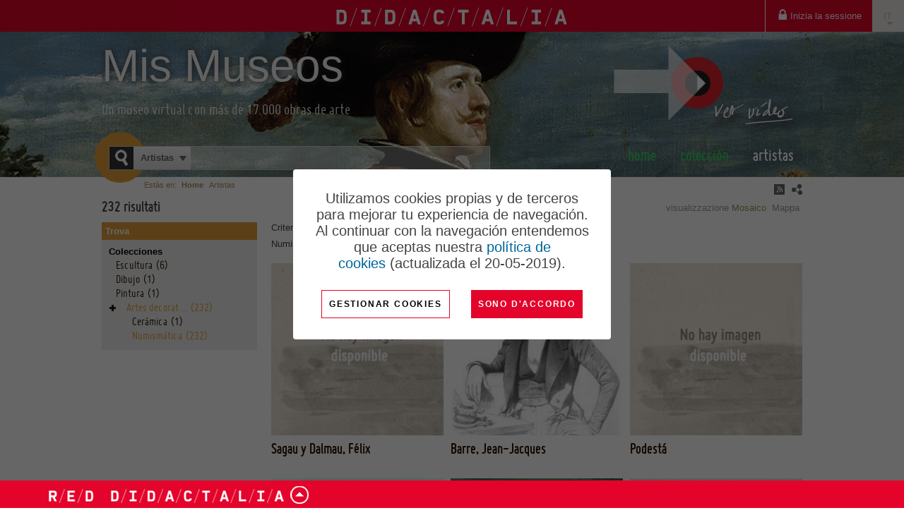

--- FILE ---
content_type: text/html; charset=utf-8
request_url: http://mismuseos.net/it/comunita/metamuseo/Artistas?skos:ConceptID=gnoss:DF5EC9FC-F7D9-4942-A642-FDBFA95FEC1E&skos:ConceptID=gnoss:C347C626-B22B-43B5-8706-FE6B2E394E49&pagina=8
body_size: 111061
content:
<!DOCTYPE html PUBLIC "-//W3C//DTD XHTML+RDFa 1.0//EN" "http://www.w3.org/MarkUp/DTD/xhtml-rdfa-1.dtd">
<html xmlns="http://www.w3.org/1999/xhtml" lang="it" xmlns:og="http://ogp.me/ns#">
<head>





    <meta http-equiv="Content-Type" content="text/html; charset=utf-8" />
    <title>Artistas - Mis Museos</title>

    <link id="IMGfavicon" rel="shortcut icon" type="image/ico" />
	<link rel="apple-touch-icon" sizes="180x180" href="https://content.gnoss.ws/imagenes/proyectos/personalizacion/461f979b-cea5-462f-881f-e8012eadb558/favicon/apple-touch-icon.png">
	<link rel="icon" type="image/png" sizes="32x32" href="https://content.gnoss.ws/imagenes/proyectos/personalizacion/461f979b-cea5-462f-881f-e8012eadb558/favicon/favicon-32x32.png">
	<link rel="icon" type="image/png" sizes="16x16" href="https://content.gnoss.ws/imagenes/proyectos/personalizacion/461f979b-cea5-462f-881f-e8012eadb558/favicon/favicon-16x16.png">
	<link rel="manifest" href="https://content.gnoss.ws/imagenes/proyectos/personalizacion/461f979b-cea5-462f-881f-e8012eadb558/favicon/site.webmanifest">

    

    <link media="screen" type="text/css" rel="stylesheet" href="https://static.gnoss.ws/didactalia/cssNuevo/unificado.css?v=4.3.0001a20211026 " />




<link rel="stylesheet" href="https://maxcdn.bootstrapcdn.com/font-awesome/4.5.0/css/font-awesome.min.css">
<link media="screen" type="text/css" rel="stylesheet" href="https://static.gnoss.ws/didactalia/lang/es/idioma.css?v=4.3.0001a20211026 " />
<link media="screen" type="text/css" rel="stylesheet" href="//code.jquery.com/ui/1.10.3/themes/smoothness/jquery-ui.css" />
<link media="screen" type="text/css" rel="stylesheet" href="//fonts.googleapis.com/css?family=Nunito|Open Sans:300,400,600,700&amp;subset=latin" />

<link href="https://content.gnoss.ws/imagenes/proyectos/personalizacion/Didactalia/microecosistema/fonts/material/materializeFonts.css?v=4.3.0001a20211026 " rel="stylesheet" media="screen">
<link href="https://content.gnoss.ws/imagenes/proyectos/personalizacion/Didactalia/microecosistema/theme.css?v=4.3.0001a20211026 " rel="stylesheet" media="screen">

    <link media="screen" type="text/css" rel="stylesheet" href="https://content.gnoss.ws/imagenes/proyectos/personalizacion/461f979b-cea5-462f-881f-e8012eadb558/community.css?v=76" />


    

<script type="text/javascript" src="https://static.gnoss.ws/didactalia/jsUnificar/jquery.min.js?v=4.3.0001a20211026 "></script>

    <script type="text/javascript" src="https://static.gnoss.ws/didactalia/js/unificado.js?v=4.3.0001a20211026 "></script>

<script type="text/javascript" src="https://static.gnoss.ws/didactalia/lang/it/text.js?v=4.3.0001a20211026 "></script>


    <script type="text/javascript" src="//www.google.com/jsapi?"></script>
    <script type="text/javascript" src="https://static.gnoss.ws/didactalia/jsNuevo/markerclusterer.js" defer="defer"></script>

<script src="https://content.gnoss.ws/imagenes/proyectos/personalizacion/Didactalia/microecosistema/theme.js?v=4.3.0001a20211026 "></script>

    <script type="text/javascript" src="https://content.gnoss.ws/imagenes/proyectos/personalizacion/461f979b-cea5-462f-881f-e8012eadb558/community.js?v=76"></script>    

    <script type="text/javascript">var gaJsHost = (("https:" == document.location.protocol) ? "https://ssl." : "http://www.");document.write(unescape("%3Cscript src='" + gaJsHost + "google-analytics.com/ga.js' type='text/javascript'%3E%3C/script%3E"));</script>



    <meta name="apple-mobile-web-app-capable" content="yes" /> 
<meta name="viewport" content="width=device-width, initial-scale=1.0, minimum-scale=1.0, maximum-scale=1.0, user-scalable=no" />


        <meta name="robots" content="noindex, follow" />
        <meta name="description" content="Consulta i 232 Artistas di Mis Museos" />




        <link href="http://mismuseos.net/comunidad/metamuseo/Artistas?skos:ConceptID=gnoss:DF5EC9FC-F7D9-4942-A642-FDBFA95FEC1E&amp;skos:ConceptID=gnoss:C347C626-B22B-43B5-8706-FE6B2E394E49&amp;pagina=8" hreflang="es" rel="alternate" />
        <link href="http://mismuseos.net/en/community/metamuseo/Artistas?skos:ConceptID=gnoss:DF5EC9FC-F7D9-4942-A642-FDBFA95FEC1E&amp;skos:ConceptID=gnoss:C347C626-B22B-43B5-8706-FE6B2E394E49&amp;pagina=8" hreflang="en" rel="alternate" />
        <link href="http://mismuseos.net/pt/comunidade/metamuseo/Artistas?skos:ConceptID=gnoss:DF5EC9FC-F7D9-4942-A642-FDBFA95FEC1E&amp;skos:ConceptID=gnoss:C347C626-B22B-43B5-8706-FE6B2E394E49&amp;pagina=8" hreflang="pt" rel="alternate" />
        <link href="http://mismuseos.net/ca/comunitat/metamuseo/Artistas?skos:ConceptID=gnoss:DF5EC9FC-F7D9-4942-A642-FDBFA95FEC1E&amp;skos:ConceptID=gnoss:C347C626-B22B-43B5-8706-FE6B2E394E49&amp;pagina=8" hreflang="ca" rel="alternate" />
        <link href="http://mismuseos.net/eu/komunitatea/metamuseo/Artistas?skos:ConceptID=gnoss:DF5EC9FC-F7D9-4942-A642-FDBFA95FEC1E&amp;skos:ConceptID=gnoss:C347C626-B22B-43B5-8706-FE6B2E394E49&amp;pagina=8" hreflang="eu" rel="alternate" />
        <link href="http://mismuseos.net/gl/comunidade/metamuseo/Artistas?skos:ConceptID=gnoss:DF5EC9FC-F7D9-4942-A642-FDBFA95FEC1E&amp;skos:ConceptID=gnoss:C347C626-B22B-43B5-8706-FE6B2E394E49&amp;pagina=8" hreflang="gl" rel="alternate" />
        <link href="http://mismuseos.net/fr/communaute/metamuseo/Artistas?skos:ConceptID=gnoss:DF5EC9FC-F7D9-4942-A642-FDBFA95FEC1E&amp;skos:ConceptID=gnoss:C347C626-B22B-43B5-8706-FE6B2E394E49&amp;pagina=8" hreflang="fr" rel="alternate" />
        <link href="http://mismuseos.net/de/gemeinde/metamuseo/Artistas?skos:ConceptID=gnoss:DF5EC9FC-F7D9-4942-A642-FDBFA95FEC1E&amp;skos:ConceptID=gnoss:C347C626-B22B-43B5-8706-FE6B2E394E49&amp;pagina=8" hreflang="de" rel="alternate" />
        <link href="http://mismuseos.net/it/comunita/metamuseo/Artistas?skos:ConceptID=gnoss:DF5EC9FC-F7D9-4942-A642-FDBFA95FEC1E&amp;skos:ConceptID=gnoss:C347C626-B22B-43B5-8706-FE6B2E394E49&amp;pagina=8" hreflang="it" rel="alternate" />




</head>

<body class="layout02 listadoComunidad comGnoss listadoCatalogo   invitado ">
    



    <form method="post" target="_blank" action="" name="formularioHidden" id="formularioHidden">
        <fieldset style="display: none">
            <legend class="nota">formularioHidden</legend>
                <input type="hidden" id="inpt_proyID" class="inpt_proyID" value="461f979b-cea5-462f-881f-e8012eadb558"/>
                <input type="hidden" id="inpt_usuarioID" class="inpt_usuarioID" value="ffffffff-ffff-ffff-ffff-ffffffffffff"/>
                <input type="hidden" id="inpt_bool_esMyGnoss" class="inpt_bool_esMyGnoss" value="False"/>
                <input type="hidden" id="inpt_bool_estaEnProyecto" class="inpt_bool_estaEnProyecto" value="False"/>
                <input type="hidden" id="inpt_bool_esUsuarioInvitado" class="inpt_bool_esUsuarioInvitado" value="True"/>
                <input type="hidden" id="inpt_perfilID" class="inpt_perfilID" value="ffffffff-ffff-ffff-ffff-ffffffffffff"/>
                <input type="hidden" id="inpt_proyIDDbpedia" class="inpt_proyIDDbpedia" value="f22e757b-8116-4496-bec4-ae93a4792c28"/>
                <input type="hidden" id="inpt_identidadID" class="inpt_identidadID" value="FFFFFFFF-FFFF-FFFF-FFFF-FFFFFFFFFFFF"/>
                <input type="hidden" id="inpt_perfilOrgID" class="inpt_perfilOrgID" value="00000000-0000-0000-0000-000000000000"/>
                <input type="hidden" id="inpt_Cookies" class="inpt_Cookies" value="True"/>
                <input type="hidden" id="inpt_Idioma" class="inpt_Idioma" value="it"/>
                <input type="hidden" id="inpt_baseUrlBusqueda" class="inpt_baseUrlBusqueda" value="http://mismuseos.net/it/comunita/metamuseo"/>
                <input type="hidden" id="inpt_baseURL" class="inpt_baseURL" value="http://mismuseos.net"/>
                <input type="hidden" id="inpt_baseURLContent" class="inpt_baseURLContent" value="https://content.gnoss.ws"/>
                <input type="hidden" id="inpt_baseURLStatic" class="inpt_baseURLStatic" value="https://static.gnoss.ws/didactalia"/>
                <input type="hidden" id="inpt_organizacionID" class="inpt_organizacionID" value="11111111-1111-1111-1111-111111111111"/>
                <input type="hidden" id="inpt_AdministradorOrg" class="inpt_AdministradorOrg" value="False"/>
                <input type="hidden" id="inpt_UrlLogin" class="inpt_UrlLogin" value="https://servicios.didactalia.net/login/login.aspx?token=vOXIKqXRXEx9hQT8hOdtDg0li1QdzXkSbqR1DnAsMo4%253d&amp;proyectoID=461f979b-cea5-462f-881f-e8012eadb558"/>
                <input type="hidden" id="inpt_usarMasterParaLectura" class="inpt_usarMasterParaLectura" value="False"/>
                <input type="hidden" id="inpt_UrlServicioFacetas" class="inpt_UrlServicioFacetas" value="https://servicios.didactalia.net/facetas/CargadorFacetas"/>
                <input type="hidden" id="inpt_UrlServicioResultados" class="inpt_UrlServicioResultados" value="https://servicios.didactalia.net/resultados/CargadorResultados"/>
                <input type="hidden" id="inpt_UrlServicioContextos" class="inpt_UrlServicioContextos" value="https://servicios.didactalia.net/resultados_home/CargadorContextoMensajes"/>
                <input type="hidden" id="inpt_UrlServicioContextosCMSExternalService" class="inpt_UrlServicioContextosCMSExternalService" value="https://contextos.didactalia.net"/>
                <input type="hidden" id="inpt_urlServicioAutocompletar" class="inpt_urlServicioAutocompletar" value="https://autocompletar.didactalia.net//AutoCompletar.asmx"/>
                <input type="hidden" id="inpt_urlServicioAutocompletarEtiquetas" class="inpt_urlServicioAutocompletarEtiquetas" value="https://servicios.didactalia.net/autocompletaretiquetas/AutoCompletarEtiquetas.asmx"/>
                <input type="hidden" id="inpt_urlEtiquetadoAutomatico" class="inpt_urlEtiquetadoAutomatico" value="https://etiquetado.gnoss.com/didactalia/EtiquetadoAutomatico.asmx"/>
                <input type="hidden" id="inpt_serverTime" class="inpt_serverTime" value="2026/01/18 16:37"/>
                <input type="hidden" id="inpt_tipo" class="inpt_tipo" value="tipoBusquedaAutoCompl"/>
                <input type="hidden" id="inpt_MantenerSesionActiva" class="inpt_MantenerSesionActiva" value="True"/>
                <input type="hidden" id="inpt_tablaPropiaAutoCompletar" class="inpt_tablaPropiaAutoCompletar" value="False"/>
                <input type="hidden" id="inpt_FacetasProyAutoCompBuscadorCom" class="inpt_FacetasProyAutoCompBuscadorCom" value="cidoc:p14_carried_out_by@@@ecidoc:p131_E82_p102_has_title|cidoc:p2_has_type|ecidoc:p108i_E12_p32_used_general_technique|ecidoc:p108i_E12_p126_employed|sioc_t:Tag|gnoss:hasnombrecompleto|ecidoc:p65_E36_p138_represents|ecidoc:p131_E82_p102_has_title_firstName"/>
                <input type="hidden" id="inpt_tipoBusquedaAutoCompl" class="inpt_tipoBusquedaAutoCompl" value="85ee0c73-8e33-4e0c-804c-12f8941ce56c"/>
            <input type="submit" style="display: none;" id="enviarHidden" value="enviar" title="enviar" />
        </fieldset>
    </form>

    <form method="post" target="_blank" action="" name="formularioRDF" id="formularioRDF">
        <fieldset style="display: none">
            <legend class="nota">formularioRDF</legend>
            <input type="text" style="display: none;" title="query" name="query" id="query" />
            <input type="text" style="display: none;" title="pagina" name="pagina" id="pagina" />
            <input type="submit" style="display: none;" id="rdfHack" value="enviar" title="enviar" />
        </fieldset>
    </form>

    <div style="width: 100px; height: 100px; position: absolute; display: none; left: 0px; top: 0px; z-index: 2000" class="popup">
        <img style="border-width: 0px;" alt="Cargando..." src="https://static.gnoss.ws/didactalia/img/espera.gif" />
        <p><strong>Cargando...</strong></p>
    </div>
    <div style="display: none; z-index: 1999; width: 100%; top: 0px; left: 0px; position: absolute; height: 2900px;" id="mascaraBlanca"></div>

    <div class="aaCabecera">

    
    <div class="cabeceramicroecosistema">

        <div class="opcionesComunidad">
            <div class="componenteNavegacionHeader" id="componenteNavegacionHeader">

                                        <ul id="opciones">
                                            <li><a href="http://mismuseos.net/it/comunita/metamuseo/login">Inizia la sessione</a></li>
                                        </ul>

            </div>
        </div>

        <div class="comunidad">
            <span class="logoDidactalia">
                <a href="https://didactalia.net/it/comunita/materialeducativo">
                    <img src="https://content.gnoss.ws/imagenes/proyectos/personalizacion/Didactalia/microecosistema/resources/logo-didactalia-blanco.png" class="logo" alt="Logo didactalia" />
                    <i class="fa iconoCerrar mdi-navigation-close"></i>
                    <i class="fa iconoMenu mdi-navigation-menu"></i>
                </a>
            </span>

            
        </div>

        <div class="opcionesUsuario">
            <div class="componenteUsuarioHeader" id="componenteUsuarioHeader">
                <ul>

                    <li class="acc-idiomas">
                        <a href="#panelIdiomas" id="dropdownMenuIdioma" data-toggle="dropdown" class="dropdown-toggle" aria-expanded="false">ES <span class="caret"></span></a>
                        <ul id="opcionesIdiomas" class="idiomas dropdown-menu" role="menu" aria-labelledby="dropdownMenuIdioma">
                                    <li class="es">
                                        <a lang="es" href="http://mismuseos.net/comunidad/metamuseo/Artistas?skos:ConceptID=gnoss:DF5EC9FC-F7D9-4942-A642-FDBFA95FEC1E&amp;skos:ConceptID=gnoss:C347C626-B22B-43B5-8706-FE6B2E394E49&amp;pagina=8" hreflang="es" title="Espa&#241;ol">Espa&#241;ol</a>
                                    </li>
                                    <li class="en">
                                        <a lang="en" href="http://mismuseos.net/en/community/metamuseo/Artistas?skos:ConceptID=gnoss:DF5EC9FC-F7D9-4942-A642-FDBFA95FEC1E&amp;skos:ConceptID=gnoss:C347C626-B22B-43B5-8706-FE6B2E394E49&amp;pagina=8" hreflang="en" title="English">English</a>
                                    </li>
                                    <li class="pt">
                                        <a lang="pt" href="http://mismuseos.net/pt/comunidade/metamuseo/Artistas?skos:ConceptID=gnoss:DF5EC9FC-F7D9-4942-A642-FDBFA95FEC1E&amp;skos:ConceptID=gnoss:C347C626-B22B-43B5-8706-FE6B2E394E49&amp;pagina=8" hreflang="pt" title="Portugu&#234;s">Portugu&#234;s</a>
                                    </li>
                                    <li class="ca">
                                        <a lang="ca" href="http://mismuseos.net/ca/comunitat/metamuseo/Artistas?skos:ConceptID=gnoss:DF5EC9FC-F7D9-4942-A642-FDBFA95FEC1E&amp;skos:ConceptID=gnoss:C347C626-B22B-43B5-8706-FE6B2E394E49&amp;pagina=8" hreflang="ca" title="Catal&#224;">Catal&#224;</a>
                                    </li>
                                    <li class="eu">
                                        <a lang="eu" href="http://mismuseos.net/eu/komunitatea/metamuseo/Artistas?skos:ConceptID=gnoss:DF5EC9FC-F7D9-4942-A642-FDBFA95FEC1E&amp;skos:ConceptID=gnoss:C347C626-B22B-43B5-8706-FE6B2E394E49&amp;pagina=8" hreflang="eu" title="Euskara">Euskara</a>
                                    </li>
                                    <li class="gl">
                                        <a lang="gl" href="http://mismuseos.net/gl/comunidade/metamuseo/Artistas?skos:ConceptID=gnoss:DF5EC9FC-F7D9-4942-A642-FDBFA95FEC1E&amp;skos:ConceptID=gnoss:C347C626-B22B-43B5-8706-FE6B2E394E49&amp;pagina=8" hreflang="gl" title="Galego">Galego</a>
                                    </li>
                                    <li class="fr">
                                        <a lang="fr" href="http://mismuseos.net/fr/communaute/metamuseo/Artistas?skos:ConceptID=gnoss:DF5EC9FC-F7D9-4942-A642-FDBFA95FEC1E&amp;skos:ConceptID=gnoss:C347C626-B22B-43B5-8706-FE6B2E394E49&amp;pagina=8" hreflang="fr" title="Fran&#231;ais">Fran&#231;ais</a>
                                    </li>
                                    <li class="de">
                                        <a lang="de" href="http://mismuseos.net/de/gemeinde/metamuseo/Artistas?skos:ConceptID=gnoss:DF5EC9FC-F7D9-4942-A642-FDBFA95FEC1E&amp;skos:ConceptID=gnoss:C347C626-B22B-43B5-8706-FE6B2E394E49&amp;pagina=8" hreflang="de" title="Deutsch">Deutsch</a>
                                    </li>
                                    <li class="it">
                                        <a class="activo" lang="it" href="http://mismuseos.net/it/comunita/metamuseo/Artistas?skos:ConceptID=gnoss:DF5EC9FC-F7D9-4942-A642-FDBFA95FEC1E&amp;skos:ConceptID=gnoss:C347C626-B22B-43B5-8706-FE6B2E394E49&amp;pagina=8" hreflang="it" title="Italiano">Italiano</a>
                                    </li>
                        </ul>
                    </li>
                </ul>
            </div>
        </div>



    </div>

    <div id="header">
        <div class="wrapper">
            <p class="indentado"><a>Ir al contenido principal</a></p>
            <div id="corporativo">
                <div class="content" style="display: block; margin-top: 10px;">
                        <!-- Panel Logo -->
                        <div class="logoCustomRIAM">
                            <div>
                                <a href="http://mismuseos.net/it/comunita/metamuseo">
Mis Museos                                </a>
                                </div>

                        </div>
                </div>
            </div>
            <div id="buscador">
                <form method="post" id="formBuscador" action="http://mismuseos.net/it/comunita/metamuseo/Artistas?skos:ConceptID=gnoss:DF5EC9FC-F7D9-4942-A642-FDBFA95FEC1E&amp;skos:ConceptID=gnoss:C347C626-B22B-43B5-8706-FE6B2E394E49&amp;pagina=8">
                    <fieldset style="display: block">
                        <legend class="nota">buscador</legend>
                        <div class="fieldsetGroup">
                            <label for="ddlCategorias">Trova su</label>
                            <select class="ddlCategorias" id="ddlCategorias">
                                        <option value="32e71a5d-38ee-4185-a034-f8d172003957">Colecci&#243;n</option>
                                        <option value="85ee0c73-8e33-4e0c-804c-12f8941ce56c" selected="selected">Artistas</option>
                            </select>
                                <input type="hidden" value="ub_32e71a5d-38ee-4185-a034-f8d172003957@http://mismuseos.net/it/comunita/metamuseo/Colecci&#243;n?search=" class="inpt_tipo_busqueda" />
                                <input type="hidden" value="ub_85ee0c73-8e33-4e0c-804c-12f8941ce56c@http://mismuseos.net/it/comunita/metamuseo/Artistas?search=" class="inpt_tipo_busqueda" />
                                                                <input type="hidden" value="oa_32e71a5d-38ee-4185-a034-f8d172003957@Colecci&#243;n" class="inpt_OrigenAutocompletar" />
                                    <input type="hidden" value="oa_85ee0c73-8e33-4e0c-804c-12f8941ce56c@Artistas" class="inpt_OrigenAutocompletar" />
                        </div>
                        <!-- #buscador //-->
                        <div class="fieldsetGroup searchGroup">
                            <label for="criterio" class="nota">Buscar en &nbsp;</label>
                            <input type="text" id="txtBusquedaPrincipal" class="text txtBusqueda autocompletar" />
                            <input type="button" title="Trova" class="encontrar" id="btnBuscarPrincipal" />
                        </div>

                        <!-- #buscador //-->
                        <div class="botonBuscar"></div>
                        <input type="submit" style="display: none;" id="enviarFormBuscador" value="enviar" title="enviar" />
                    </fieldset>
                </form>
            </div>


                <div id="nav">
                    <ul class="principal">
                            <li class="nivel01 navHomeCom">
        <a href="http://mismuseos.net/it/comunita/metamuseo">Home</a>
    </li>
    <li class="nivel01">
        <a href="http://mismuseos.net/it/comunita/metamuseo/Colección">Colecci&#243;n</a>
    </li>
    <li class="nivel01 activo">
        <a href="http://mismuseos.net/it/comunita/metamuseo/Artistas">Artistas</a>
    </li>

                    </ul>
                </div>

                <div id="formats" class="formats">
                    <span class="nota">formatos disponibles</span>
                    <ul title="formatos disponibles">

                            <li class="rss">
                                <a href="http://mismuseos.net/it/comunita/metamuseo/Artistas?rss&amp;skos:ConceptID=gnoss:DF5EC9FC-F7D9-4942-A642-FDBFA95FEC1E&amp;skos:ConceptID=gnoss:C347C626-B22B-43B5-8706-FE6B2E394E49&amp;pagina=8" title="descargar rss">
                                    <acronym title="Really Simple Syndication">rss</acronym>
                                </a>
                            </li>

                            <li class="rdf">
                                <a id="descargarRDF" href="http://mismuseos.net/it/comunita/metamuseo/Artistas?rdf&amp;skos:ConceptID=gnoss:DF5EC9FC-F7D9-4942-A642-FDBFA95FEC1E&amp;skos:ConceptID=gnoss:C347C626-B22B-43B5-8706-FE6B2E394E49&amp;pagina=8" title="descargar rdf">
                                    <acronym title="Resource Description Framework">rdf</acronym>
                                </a>
                            </li>
                    </ul>
                </div>
        </div>
    </div>
</div>


		<style>
			
			/* COOKIES */
			#phAvisoCookie { padding: 15px; display: flex; justify-content: center; align-items: center; background: rgba(0, 0, 0, 0.6); z-index: 10000; position: fixed; bottom: 0; left: 0; right: 0; top: 0;}
			#phAvisoCookie .cerrar{position: absolute; top: 10px; right: 15px; font-weight: bold; }
			#phAvisoCookie .cookies { background: #fff; /*max-width: 450px;*/ max-width: 390px; padding: 30px; }
			#phAvisoCookie .cookies .contenidoCookeis { display: flex; justify-content: center; align-items: center; flex-direction: column;}
			#phAvisoCookie .cookies .info-wrapper { font-family: 'Ubuntu', sans-serif; font-size: 20px; text-align: center; font-weight: 300; }
			#phAvisoCookie .cookies .info-wrapper p { font-size: 20px; line-height: 23px; margin-bottom: 16px; }
			#phAvisoCookie .cookies h4 { font-size: 16px; font-weight: 500; text-align: center; margin-bottom: 22px; }
			#phAvisoCookie .cookies ul { list-style: none; padding-left: 0; text-align: center; }
			#phAvisoCookie .cookies ul li { display: inline-block;}
			#phAvisoCookie .cookies ul li .separator { padding: 0 10px; color: #0166FF; }
			#phAvisoCookie .cookies ul li a { font-size: 16px; }
			#phAvisoCookie .cookies #modificar-cookies p { font-size: 16px; font-weight: 300; margin-bottom: 16px; }
			#phAvisoCookie .cookies .button-wrapper { margin-top: 10px; display: flex; align-items: center; }
			#phAvisoCookie .cookies .button-wrapper .btn { cursor: pointer; font-family: 'Ubuntu', sans-serif; outline: none; border: 1px solid #E4042B; border-radius: 0; background-color: #fff; text-transform: uppercase; color: #000; letter-spacing: .15em; text-align: center; font-size: 12px; font-weight: bold; /*max-width: max-content; width: 100%;*/ display: block; line-height: 1.4em; height: 40px; padding: 10px; }
			#phAvisoCookie .cookies .button-wrapper .btn.principal { background-color: #E4042B; color: #fff; border: 0; margin-left: 30px; }
			#phAvisoCookie .cookies .button-wrapper button:hover { opacity: 0.7; }
			.politica-cookies #phAvisoCookie { display: none;}
			#phAvisoCookie .cerrar { display: none; }

		</style>
        <script>
		
			function mostrarErrorGuardado(data) {
				if (data) {
					$('#formaceptcookies').after('<div class="error general">' + data + '</div>');
				} else {
					$('#formaceptcookies').after('<div class="error general">Ha habido errores en el guardado</div>');
				}
			}

			function guardarAceptarCookies() {
				var that = this;
				MostrarUpdateProgress();
				GnossPeticionAjax(
				document.location.origin + '/aceptar-cookies',
				null,
				true
				).fail(function (data) {
					mostrarErrorGuardado(data);
				}).done(function () {
					$('#phAvisoCookie').hide();
				}).always(function () {
					OcultarUpdateProgress();
				});
			}
				
            function MostrarConfiguracion() {
                if ($("#modificarcookie").hasClass("modificar")) {
					var volver = "VOLVER";
                    $("#modificarcookie").attr('value', volver);
                    $('#modificar-cookies').show();
					$("#modificarcookie").removeClass("modificar");
                    $('#divAvisoCookie').hide();
                }
                else {
					var gestionar = "Gestionar cookies";
                    $("#modificarcookie").attr('value', gestionar)
                    $('#modificar-cookies').hide();
					$("#modificarcookie").addClass("modificar");
                    $('#divAvisoCookie').show();    
                };
            }
        </script>
        <div id="phAvisoCookie">
            <div class="info columms cookies" id="info">
                <div class="contenidoCookeis">
                    <div class="info-wrapper" id="divAvisoCookie">
                        <p>Utilizamos cookies propias y de terceros para mejorar tu experiencia de navegaci&oacute;n. Al continuar con la navegaci&oacute;n entendemos que aceptas nuestra&nbsp;<a href="http://mismuseos.net/it/comunita/metamuseo/politica-sui-cookies" target="_blank">pol&iacute;tica de cookies</a>&nbsp;(actualizada el 20-05-2019).</p>

                    </div>
                    <div class="box" id="modificar-cookies" style="display: none;">
                        <h4>&#191;C&#243;mo puedes configurar o deshabilitar tus cookies?</h4>
                        <p>Puedes permitir, bloquear o eliminar las cookies instaladas en su equipo mediante la configuraci&#243;n de las opciones de tu navegador de Internet. En los siguientes enlaces tienes a tu disposici&#243;n toda la informaci&#243;n para configurar o deshabilitar tus cookies en cada navegador:</p>
                        <ul>
                            <li>
                                <a href="https://support.microsoft.com/es-es/topic/eliminar-y-administrar-cookies-168dab11-0753-043d-7c16-ede5947fc64d#ie=%C2%BBie-10%E2%80%B3" target="_blank">Internet Explorer</a><span class="separator">|</span>
                            </li>
                            <li>
                                <a href="https://support.mozilla.org/es/kb/Borrar%20cookies" target="_blank">Mozilla</a><span class="separator">|</span>
                            </li>
                            <li>
                                <a href="https://support.google.com/chrome/answer/95647?hl=%C2%BBes%C2%BB" target="_blank">Chrome</a><span class="separator">|</span>
                            </li>
                            <li>
                                <a href="https://www.apple.com/legal/privacy/es/cookies" target="_blank">Safari</a>
                            </li>
                        </ul>
                    </div>
                    <div class="button-wrapper">
                        <input type="submit" id="modificarcookie" title="Modificar" value="Gestionar cookies" class="submit btn btn-default modificar" onclick="MostrarConfiguracion()">
                        <button type="button" class="btn principal" id="aceptarCookies" onclick="guardarAceptarCookies()">Sono d&#39;accordo</button>
                    </div>
                </div>
            </div>
        </div>

    <div id="wrap">
        <div id="page">
            
        <div class="breadcrumb" id="breadcrumb">
            <div class="box">
                <p>Estás en:</p>
                <ol>
                    <li><a href="http://mismuseos.net/it/comunita/metamuseo"><strong>Home</strong></a></li>
                    <li>Artistas</li>
                </ol>
            </div>
        </div>

            <div id="section">
                <div id="content">
                    

<div id="col02">
    <div class="textBox wrapper">
        <div class="supertitle">

            <h1>Artistas</h1>
        </div>


                <div id="divVista" style=display:block>
                    <div id="view">
                        <p>visualizzazione</p>
                        <ul>
                                    <li id="liGridView" class="gridView activeView" >
                                        <a href="#vistaMosaico">
                                            Mosaico
                                        </a>
                                    </li>
                                    <li id="liMapView" class="mapView " >
                                        <a href="#vista">
                                            Mappa
                                        </a>
                                    </li>
                                                </ul>
                    </div>
                </div>
            <div>
                    <form method="post" id="formCajaBusqueda" action="http://mismuseos.net/it/comunita/metamuseo/Artistas?skos:ConceptID=gnoss:DF5EC9FC-F7D9-4942-A642-FDBFA95FEC1E&amp;skos:ConceptID=gnoss:C347C626-B22B-43B5-8706-FE6B2E394E49&amp;pagina=8">
                        <fieldset style="display: block">
                            <legend class="nota">facetas</legend>
                            <div class="finderUtils" id="divCajaBusqueda">
                                <div class="group finderSection">
                                    <label for="finderSection">Encontrar</label>
                                    <input type="text" id="finderSection" class="finderSectionText autocompletar ac_input" autocomplete="off" />
                                    <input title="Trova" type="button" class="findAction" id="inputLupa" />

                                    <input type="hidden" value="http://mismuseos.net/it/comunita/metamuseo/Artistas" class="inpt_urlPaginaActual" />
                                    <input type="hidden" value="sioc_t:Tag|foaf:firstName" class="inpt_facetasBusqPag" />
                                    <input type="hidden" class="inpt_parametros" />
                                </div>
                                <div class="group filterSpace">
                                    <div style="display: none;" id="panFiltros">
                                        <p>
                                            <span>Criteri applicati: </span>
                                            <a style="margin-left: 5px;" href="http://mismuseos.net/it/comunita/metamuseo/Artistas" class="limpiarfiltros">Pulisci filtri</a>
                                        </p>
                                        <ul class="facetedSearch tags" id="panListadoFiltros"><li style="display: none;"></li></ul>
                                    </div>
                                    <p id="panNumResultados">
                                        
                                    </p>
                                    <input type="submit" style="display: none;" id="enviarFormCajaBusqueda" value="enviar" title="enviar" />
                                </div>
                            
                            </div>
                        </fieldset>
                    </form>
                <div class="group listado-productos">
                    <div id="panResultados">
    <div class="listadoRecursos">
        <div>
                <div id="numResultadosRemover">
                    <strong>232</strong>
                    risultati
                </div>
            <div class="resource-list listView">
    <div id="resource_0686fba8-3b44-4b9b-96ca-375fd6fc39ca" typeof="sioc_t:Item" xmlns:owl="http://www.w3.org/2002/07/owl#" xmlns:sioc_t="http://rdfs.org/sioc/types#" xmlns:foaf="http://xmlns.com/foaf/0.1/" xmlns:dcterms="http://purl.org/dc/terms/" xmlns:sioc="http://rdfs.org/sioc/ns#" class="resource" >
        <div class="box description">

                <div class="group miniaturaListado">
                    <p class="miniatura">
                        <a href="http://mismuseos.net/it/comunita/metamuseo/risorsa/sagau-y-dalmau-felix/0686fba8-3b44-4b9b-96ca-375fd6fc39ca">
                            <img width="240px" title="Sagau y Dalmau, F&#233;lix" alt="Sagau y Dalmau, F&#233;lix" src="https://content.gnoss.ws/ontologias/Archivos/4f6/4f6fabbe-7677-4d4f-9007-b8881373475f_240.jpg" />
                        </a>
                    </p>
                </div>
            <div class="wrapDescription">
                <div class="group title">
                    <h2>
                        <a href="http://mismuseos.net/it/comunita/metamuseo/risorsa/sagau-y-dalmau-felix/0686fba8-3b44-4b9b-96ca-375fd6fc39ca">Sagau y Dalmau, F&#233;lix</a>
                    </h2>

                    <p class="resourceType semantico mmauthor  ">
                        <span>tipo de documento</span>
                        <a href="http://mismuseos.net/it/comunita/metamuseo/risorsa/sagau-y-dalmau-felix/0686fba8-3b44-4b9b-96ca-375fd6fc39ca">Autor</a>
                    </p>
                </div>
                <div class="group content">



                    <div class="descripcionResumida ">
                                            </div>
                    <div class="verMasRecurso">
                        <p>
                            <a href="http://mismuseos.net/it/comunita/metamuseo/risorsa/sagau-y-dalmau-felix/0686fba8-3b44-4b9b-96ca-375fd6fc39ca">...</a>
                        </p>
                    </div>
                </div>
                
                
                <div id="accionesListado_0686fba8-3b44-4b9b-96ca-375fd6fc39ca_cf3ed132-a91d-4f82-9846-2d9e9214f228_461f979b-cea5-462f-881f-e8012eadb558" class="group acciones noGridView">
                </div>
                <div class="divContAccList"></div>
            </div>
        </div>
    </div>








    <div id="resource_5746421f-c70a-4ab6-8898-6e86f4a95727" typeof="sioc_t:Item" xmlns:owl="http://www.w3.org/2002/07/owl#" xmlns:sioc_t="http://rdfs.org/sioc/types#" xmlns:foaf="http://xmlns.com/foaf/0.1/" xmlns:dcterms="http://purl.org/dc/terms/" xmlns:sioc="http://rdfs.org/sioc/ns#" class="resource" >
        <div class="box description">

                <div class="group miniaturaListado">
                    <p class="miniatura">
                        <a href="http://mismuseos.net/it/comunita/metamuseo/risorsa/barre-jean-jacques/5746421f-c70a-4ab6-8898-6e86f4a95727">
                            <img width="240px" title="Barre, Jean-Jacques" alt="Barre, Jean-Jacques" src="https://content.gnoss.ws/imagenes/Documentos/ImagenesSemanticas/5746421f-c70a-4ab6-8898-6e86f4a95727/c1c43dcf-55b0-41aa-bf5c-9c61b4a85e20_234.jpg" />
                        </a>
                    </p>
                </div>
            <div class="wrapDescription">
                <div class="group title">
                    <h2>
                        <a href="http://mismuseos.net/it/comunita/metamuseo/risorsa/barre-jean-jacques/5746421f-c70a-4ab6-8898-6e86f4a95727">Barre, Jean-Jacques</a>
                    </h2>

                    <p class="resourceType semantico mmauthor  ">
                        <span>tipo de documento</span>
                        <a href="http://mismuseos.net/it/comunita/metamuseo/risorsa/barre-jean-jacques/5746421f-c70a-4ab6-8898-6e86f4a95727">Autor</a>
                    </p>
                </div>
                <div class="group content">



                    <div class="descripcionResumida ">
                                            </div>
                    <div class="verMasRecurso">
                        <p>
                            <a href="http://mismuseos.net/it/comunita/metamuseo/risorsa/barre-jean-jacques/5746421f-c70a-4ab6-8898-6e86f4a95727">...</a>
                        </p>
                    </div>
                </div>
                
                
                <div id="accionesListado_5746421f-c70a-4ab6-8898-6e86f4a95727_c47a41fd-62ab-44cf-8029-0e77109642cd_461f979b-cea5-462f-881f-e8012eadb558" class="group acciones noGridView">
                </div>
                <div class="divContAccList"></div>
            </div>
        </div>
    </div>








    <div id="resource_7d734dc1-c4df-41b3-afa4-e0cd51158f93" typeof="sioc_t:Item" xmlns:owl="http://www.w3.org/2002/07/owl#" xmlns:sioc_t="http://rdfs.org/sioc/types#" xmlns:foaf="http://xmlns.com/foaf/0.1/" xmlns:dcterms="http://purl.org/dc/terms/" xmlns:sioc="http://rdfs.org/sioc/ns#" class="resource" >
        <div class="box description">

                <div class="group miniaturaListado">
                    <p class="miniatura">
                        <a href="http://mismuseos.net/it/comunita/metamuseo/risorsa/podesta/7d734dc1-c4df-41b3-afa4-e0cd51158f93">
                            <img width="240px" title="Podest&#225;" alt="Podest&#225;" src="https://content.gnoss.ws/ontologias/Archivos/4f6/4f6fabbe-7677-4d4f-9007-b8881373475f_240.jpg" />
                        </a>
                    </p>
                </div>
            <div class="wrapDescription">
                <div class="group title">
                    <h2>
                        <a href="http://mismuseos.net/it/comunita/metamuseo/risorsa/podesta/7d734dc1-c4df-41b3-afa4-e0cd51158f93">Podest&#225;</a>
                    </h2>

                    <p class="resourceType semantico mmauthor  ">
                        <span>tipo de documento</span>
                        <a href="http://mismuseos.net/it/comunita/metamuseo/risorsa/podesta/7d734dc1-c4df-41b3-afa4-e0cd51158f93">Autor</a>
                    </p>
                </div>
                <div class="group content">



                    <div class="descripcionResumida ">
                                            </div>
                    <div class="verMasRecurso">
                        <p>
                            <a href="http://mismuseos.net/it/comunita/metamuseo/risorsa/podesta/7d734dc1-c4df-41b3-afa4-e0cd51158f93">...</a>
                        </p>
                    </div>
                </div>
                
                
                <div id="accionesListado_7d734dc1-c4df-41b3-afa4-e0cd51158f93_71de8e25-13b7-449b-b5f3-63b793f25f2d_461f979b-cea5-462f-881f-e8012eadb558" class="group acciones noGridView">
                </div>
                <div class="divContAccList"></div>
            </div>
        </div>
    </div>








    <div id="resource_a11da34c-e5c4-4ecd-bfe3-be3522422b6e" typeof="sioc_t:Item" xmlns:owl="http://www.w3.org/2002/07/owl#" xmlns:sioc_t="http://rdfs.org/sioc/types#" xmlns:foaf="http://xmlns.com/foaf/0.1/" xmlns:dcterms="http://purl.org/dc/terms/" xmlns:sioc="http://rdfs.org/sioc/ns#" class="resource" >
        <div class="box description">

                <div class="group miniaturaListado">
                    <p class="miniatura">
                        <a href="http://mismuseos.net/it/comunita/metamuseo/risorsa/chaplain-jules-clement/a11da34c-e5c4-4ecd-bfe3-be3522422b6e">
                            <img width="240px" title="Chaplain, Jules-Cl&#233;ment" alt="Chaplain, Jules-Cl&#233;ment" src="https://content.gnoss.ws/imagenes/Documentos/ImagenesSemanticas/a11da34c-e5c4-4ecd-bfe3-be3522422b6e/6e3d9177-5a0f-47d1-a62b-ab7ef9ee3d2d_234.jpg" />
                        </a>
                    </p>
                </div>
            <div class="wrapDescription">
                <div class="group title">
                    <h2>
                        <a href="http://mismuseos.net/it/comunita/metamuseo/risorsa/chaplain-jules-clement/a11da34c-e5c4-4ecd-bfe3-be3522422b6e">Chaplain, Jules-Cl&#233;ment</a>
                    </h2>

                    <p class="resourceType semantico mmauthor  ">
                        <span>tipo de documento</span>
                        <a href="http://mismuseos.net/it/comunita/metamuseo/risorsa/chaplain-jules-clement/a11da34c-e5c4-4ecd-bfe3-be3522422b6e">Autor</a>
                    </p>
                </div>
                <div class="group content">



                    <div class="descripcionResumida ">
                                            </div>
                    <div class="verMasRecurso">
                        <p>
                            <a href="http://mismuseos.net/it/comunita/metamuseo/risorsa/chaplain-jules-clement/a11da34c-e5c4-4ecd-bfe3-be3522422b6e">...</a>
                        </p>
                    </div>
                </div>
                
                
                <div id="accionesListado_a11da34c-e5c4-4ecd-bfe3-be3522422b6e_08e99c81-9762-48a4-9d4d-bf4d70422b30_461f979b-cea5-462f-881f-e8012eadb558" class="group acciones noGridView">
                </div>
                <div class="divContAccList"></div>
            </div>
        </div>
    </div>








    <div id="resource_467380b0-99fd-42b5-a8ae-179245f84bf2" typeof="sioc_t:Item" xmlns:owl="http://www.w3.org/2002/07/owl#" xmlns:sioc_t="http://rdfs.org/sioc/types#" xmlns:foaf="http://xmlns.com/foaf/0.1/" xmlns:dcterms="http://purl.org/dc/terms/" xmlns:sioc="http://rdfs.org/sioc/ns#" class="resource" >
        <div class="box description">

                <div class="group miniaturaListado">
                    <p class="miniatura">
                        <a href="http://mismuseos.net/it/comunita/metamuseo/risorsa/hamerani-ottone/467380b0-99fd-42b5-a8ae-179245f84bf2">
                            <img width="240px" title="Hamerani, Ottone" alt="Hamerani, Ottone" src="https://content.gnoss.ws/imagenes/Documentos/ImagenesSemanticas/467380b0-99fd-42b5-a8ae-179245f84bf2/b316c619-f4db-4877-8dbb-b042cd0b44f3_234.jpg" />
                        </a>
                    </p>
                </div>
            <div class="wrapDescription">
                <div class="group title">
                    <h2>
                        <a href="http://mismuseos.net/it/comunita/metamuseo/risorsa/hamerani-ottone/467380b0-99fd-42b5-a8ae-179245f84bf2">Hamerani, Ottone</a>
                    </h2>

                    <p class="resourceType semantico mmauthor  ">
                        <span>tipo de documento</span>
                        <a href="http://mismuseos.net/it/comunita/metamuseo/risorsa/hamerani-ottone/467380b0-99fd-42b5-a8ae-179245f84bf2">Autor</a>
                    </p>
                </div>
                <div class="group content">



                    <div class="descripcionResumida ">
                                            </div>
                    <div class="verMasRecurso">
                        <p>
                            <a href="http://mismuseos.net/it/comunita/metamuseo/risorsa/hamerani-ottone/467380b0-99fd-42b5-a8ae-179245f84bf2">...</a>
                        </p>
                    </div>
                </div>
                
                
                <div id="accionesListado_467380b0-99fd-42b5-a8ae-179245f84bf2_be5d3864-369f-4a61-a305-bfb35944f020_461f979b-cea5-462f-881f-e8012eadb558" class="group acciones noGridView">
                </div>
                <div class="divContAccList"></div>
            </div>
        </div>
    </div>








    <div id="resource_99f653e2-104b-4c1e-9d76-c53b7095f119" typeof="sioc_t:Item" xmlns:owl="http://www.w3.org/2002/07/owl#" xmlns:sioc_t="http://rdfs.org/sioc/types#" xmlns:foaf="http://xmlns.com/foaf/0.1/" xmlns:dcterms="http://purl.org/dc/terms/" xmlns:sioc="http://rdfs.org/sioc/ns#" class="resource" >
        <div class="box description">

                <div class="group miniaturaListado">
                    <p class="miniatura">
                        <a href="http://mismuseos.net/it/comunita/metamuseo/risorsa/jubany-carreras-lorenzo/99f653e2-104b-4c1e-9d76-c53b7095f119">
                            <img width="240px" title="Jubany Carreras, Lorenzo" alt="Jubany Carreras, Lorenzo" src="https://content.gnoss.ws/ontologias/Archivos/4f6/4f6fabbe-7677-4d4f-9007-b8881373475f_240.jpg" />
                        </a>
                    </p>
                </div>
            <div class="wrapDescription">
                <div class="group title">
                    <h2>
                        <a href="http://mismuseos.net/it/comunita/metamuseo/risorsa/jubany-carreras-lorenzo/99f653e2-104b-4c1e-9d76-c53b7095f119">Jubany Carreras, Lorenzo</a>
                    </h2>

                    <p class="resourceType semantico mmauthor  ">
                        <span>tipo de documento</span>
                        <a href="http://mismuseos.net/it/comunita/metamuseo/risorsa/jubany-carreras-lorenzo/99f653e2-104b-4c1e-9d76-c53b7095f119">Autor</a>
                    </p>
                </div>
                <div class="group content">



                    <div class="descripcionResumida ">
                                            </div>
                    <div class="verMasRecurso">
                        <p>
                            <a href="http://mismuseos.net/it/comunita/metamuseo/risorsa/jubany-carreras-lorenzo/99f653e2-104b-4c1e-9d76-c53b7095f119">...</a>
                        </p>
                    </div>
                </div>
                
                
                <div id="accionesListado_99f653e2-104b-4c1e-9d76-c53b7095f119_049661fc-03c6-4672-ab7d-cd7e01fe685a_461f979b-cea5-462f-881f-e8012eadb558" class="group acciones noGridView">
                </div>
                <div class="divContAccList"></div>
            </div>
        </div>
    </div>








    <div id="resource_52733467-a139-4543-9e42-9294d23f61dc" typeof="sioc_t:Item" xmlns:owl="http://www.w3.org/2002/07/owl#" xmlns:sioc_t="http://rdfs.org/sioc/types#" xmlns:foaf="http://xmlns.com/foaf/0.1/" xmlns:dcterms="http://purl.org/dc/terms/" xmlns:sioc="http://rdfs.org/sioc/ns#" class="resource" >
        <div class="box description">

                <div class="group miniaturaListado">
                    <p class="miniatura">
                        <a href="http://mismuseos.net/it/comunita/metamuseo/risorsa/gatteaux-jacques-edouard/52733467-a139-4543-9e42-9294d23f61dc">
                            <img width="240px" title="Gatteaux, Jacques-Edouard" alt="Gatteaux, Jacques-Edouard" src="https://content.gnoss.ws/imagenes/Documentos/ImagenesSemanticas/52733467-a139-4543-9e42-9294d23f61dc/f92bee81-76b5-407c-989b-c66cc8f5da3a_234.jpg" />
                        </a>
                    </p>
                </div>
            <div class="wrapDescription">
                <div class="group title">
                    <h2>
                        <a href="http://mismuseos.net/it/comunita/metamuseo/risorsa/gatteaux-jacques-edouard/52733467-a139-4543-9e42-9294d23f61dc">Gatteaux, Jacques-Edouard</a>
                    </h2>

                    <p class="resourceType semantico mmauthor  ">
                        <span>tipo de documento</span>
                        <a href="http://mismuseos.net/it/comunita/metamuseo/risorsa/gatteaux-jacques-edouard/52733467-a139-4543-9e42-9294d23f61dc">Autor</a>
                    </p>
                </div>
                <div class="group content">



                    <div class="descripcionResumida ">
                                            </div>
                    <div class="verMasRecurso">
                        <p>
                            <a href="http://mismuseos.net/it/comunita/metamuseo/risorsa/gatteaux-jacques-edouard/52733467-a139-4543-9e42-9294d23f61dc">...</a>
                        </p>
                    </div>
                </div>
                
                
                <div id="accionesListado_52733467-a139-4543-9e42-9294d23f61dc_7a1d8f9c-a4e0-48e0-8911-056f74318636_461f979b-cea5-462f-881f-e8012eadb558" class="group acciones noGridView">
                </div>
                <div class="divContAccList"></div>
            </div>
        </div>
    </div>








    <div id="resource_e5d97024-105a-4e73-b5be-2cc1072a5f26" typeof="sioc_t:Item" xmlns:owl="http://www.w3.org/2002/07/owl#" xmlns:sioc_t="http://rdfs.org/sioc/types#" xmlns:foaf="http://xmlns.com/foaf/0.1/" xmlns:dcterms="http://purl.org/dc/terms/" xmlns:sioc="http://rdfs.org/sioc/ns#" class="resource" >
        <div class="box description">

                <div class="group miniaturaListado">
                    <p class="miniatura">
                        <a href="http://mismuseos.net/it/comunita/metamuseo/risorsa/froment-maurice-jacques-charles-franoise-marie/e5d97024-105a-4e73-b5be-2cc1072a5f26">
                            <img width="240px" title="Froment-Maurice, Jacques Charles Fran&#231;oise Marie" alt="Froment-Maurice, Jacques Charles Fran&#231;oise Marie" src="https://content.gnoss.ws/ontologias/Archivos/4f6/4f6fabbe-7677-4d4f-9007-b8881373475f_240.jpg" />
                        </a>
                    </p>
                </div>
            <div class="wrapDescription">
                <div class="group title">
                    <h2>
                        <a href="http://mismuseos.net/it/comunita/metamuseo/risorsa/froment-maurice-jacques-charles-franoise-marie/e5d97024-105a-4e73-b5be-2cc1072a5f26">Froment-Maurice, Jacques Charles Fran&#231;oise Marie</a>
                    </h2>

                    <p class="resourceType semantico mmauthor  ">
                        <span>tipo de documento</span>
                        <a href="http://mismuseos.net/it/comunita/metamuseo/risorsa/froment-maurice-jacques-charles-franoise-marie/e5d97024-105a-4e73-b5be-2cc1072a5f26">Autor</a>
                    </p>
                </div>
                <div class="group content">



                    <div class="descripcionResumida ">
                                            </div>
                    <div class="verMasRecurso">
                        <p>
                            <a href="http://mismuseos.net/it/comunita/metamuseo/risorsa/froment-maurice-jacques-charles-franoise-marie/e5d97024-105a-4e73-b5be-2cc1072a5f26">...</a>
                        </p>
                    </div>
                </div>
                
                
                <div id="accionesListado_e5d97024-105a-4e73-b5be-2cc1072a5f26_9b54b69f-b96b-4935-8763-f7f7095ab8e1_461f979b-cea5-462f-881f-e8012eadb558" class="group acciones noGridView">
                </div>
                <div class="divContAccList"></div>
            </div>
        </div>
    </div>








    <div id="resource_43b4a6ac-857d-480a-9210-97a45d9202d5" typeof="sioc_t:Item" xmlns:owl="http://www.w3.org/2002/07/owl#" xmlns:sioc_t="http://rdfs.org/sioc/types#" xmlns:foaf="http://xmlns.com/foaf/0.1/" xmlns:dcterms="http://purl.org/dc/terms/" xmlns:sioc="http://rdfs.org/sioc/ns#" class="resource" >
        <div class="box description">

                <div class="group miniaturaListado">
                    <p class="miniatura">
                        <a href="http://mismuseos.net/it/comunita/metamuseo/risorsa/le-clerc-nicolas/43b4a6ac-857d-480a-9210-97a45d9202d5">
                            <img width="240px" title="Le Clerc, Nicolas" alt="Le Clerc, Nicolas" src="https://content.gnoss.ws/ontologias/Archivos/4f6/4f6fabbe-7677-4d4f-9007-b8881373475f_240.jpg" />
                        </a>
                    </p>
                </div>
            <div class="wrapDescription">
                <div class="group title">
                    <h2>
                        <a href="http://mismuseos.net/it/comunita/metamuseo/risorsa/le-clerc-nicolas/43b4a6ac-857d-480a-9210-97a45d9202d5">Le Clerc, Nicolas</a>
                    </h2>

                    <p class="resourceType semantico mmauthor  ">
                        <span>tipo de documento</span>
                        <a href="http://mismuseos.net/it/comunita/metamuseo/risorsa/le-clerc-nicolas/43b4a6ac-857d-480a-9210-97a45d9202d5">Autor</a>
                    </p>
                </div>
                <div class="group content">



                    <div class="descripcionResumida ">
                                            </div>
                    <div class="verMasRecurso">
                        <p>
                            <a href="http://mismuseos.net/it/comunita/metamuseo/risorsa/le-clerc-nicolas/43b4a6ac-857d-480a-9210-97a45d9202d5">...</a>
                        </p>
                    </div>
                </div>
                
                
                <div id="accionesListado_43b4a6ac-857d-480a-9210-97a45d9202d5_0ea0dea5-fcf9-4cb4-ae44-33a40450045d_461f979b-cea5-462f-881f-e8012eadb558" class="group acciones noGridView">
                </div>
                <div class="divContAccList"></div>
            </div>
        </div>
    </div>








    <div id="resource_97fc82b1-b80f-4a47-97bb-31ddce4e1b00" typeof="sioc_t:Item" xmlns:owl="http://www.w3.org/2002/07/owl#" xmlns:sioc_t="http://rdfs.org/sioc/types#" xmlns:foaf="http://xmlns.com/foaf/0.1/" xmlns:dcterms="http://purl.org/dc/terms/" xmlns:sioc="http://rdfs.org/sioc/ns#" class="resource" >
        <div class="box description">

                <div class="group miniaturaListado">
                    <p class="miniatura">
                        <a href="http://mismuseos.net/it/comunita/metamuseo/risorsa/mola-gasparo-morone/97fc82b1-b80f-4a47-97bb-31ddce4e1b00">
                            <img width="240px" title="Mola, Gasparo Morone" alt="Mola, Gasparo Morone" src="https://content.gnoss.ws/ontologias/Archivos/4f6/4f6fabbe-7677-4d4f-9007-b8881373475f_240.jpg" />
                        </a>
                    </p>
                </div>
            <div class="wrapDescription">
                <div class="group title">
                    <h2>
                        <a href="http://mismuseos.net/it/comunita/metamuseo/risorsa/mola-gasparo-morone/97fc82b1-b80f-4a47-97bb-31ddce4e1b00">Mola, Gasparo Morone</a>
                    </h2>

                    <p class="resourceType semantico mmauthor  ">
                        <span>tipo de documento</span>
                        <a href="http://mismuseos.net/it/comunita/metamuseo/risorsa/mola-gasparo-morone/97fc82b1-b80f-4a47-97bb-31ddce4e1b00">Autor</a>
                    </p>
                </div>
                <div class="group content">



                    <div class="descripcionResumida ">
                                            </div>
                    <div class="verMasRecurso">
                        <p>
                            <a href="http://mismuseos.net/it/comunita/metamuseo/risorsa/mola-gasparo-morone/97fc82b1-b80f-4a47-97bb-31ddce4e1b00">...</a>
                        </p>
                    </div>
                </div>
                
                
                <div id="accionesListado_97fc82b1-b80f-4a47-97bb-31ddce4e1b00_dc482744-d945-48e5-be72-c7cce4b0e3df_461f979b-cea5-462f-881f-e8012eadb558" class="group acciones noGridView">
                </div>
                <div class="divContAccList"></div>
            </div>
        </div>
    </div>








    <div id="resource_3eda0fd7-8c0f-46d0-86c0-7e1355cadfc6" typeof="sioc_t:Item" xmlns:owl="http://www.w3.org/2002/07/owl#" xmlns:sioc_t="http://rdfs.org/sioc/types#" xmlns:foaf="http://xmlns.com/foaf/0.1/" xmlns:dcterms="http://purl.org/dc/terms/" xmlns:sioc="http://rdfs.org/sioc/ns#" class="resource" >
        <div class="box description">

                <div class="group miniaturaListado">
                    <p class="miniatura">
                        <a href="http://mismuseos.net/it/comunita/metamuseo/risorsa/mayer-w/3eda0fd7-8c0f-46d0-86c0-7e1355cadfc6">
                            <img width="240px" title="Mayer, W" alt="Mayer, W" src="https://content.gnoss.ws/ontologias/Archivos/4f6/4f6fabbe-7677-4d4f-9007-b8881373475f_240.jpg" />
                        </a>
                    </p>
                </div>
            <div class="wrapDescription">
                <div class="group title">
                    <h2>
                        <a href="http://mismuseos.net/it/comunita/metamuseo/risorsa/mayer-w/3eda0fd7-8c0f-46d0-86c0-7e1355cadfc6">Mayer, W</a>
                    </h2>

                    <p class="resourceType semantico mmauthor  ">
                        <span>tipo de documento</span>
                        <a href="http://mismuseos.net/it/comunita/metamuseo/risorsa/mayer-w/3eda0fd7-8c0f-46d0-86c0-7e1355cadfc6">Autor</a>
                    </p>
                </div>
                <div class="group content">



                    <div class="descripcionResumida ">
                                            </div>
                    <div class="verMasRecurso">
                        <p>
                            <a href="http://mismuseos.net/it/comunita/metamuseo/risorsa/mayer-w/3eda0fd7-8c0f-46d0-86c0-7e1355cadfc6">...</a>
                        </p>
                    </div>
                </div>
                
                
                <div id="accionesListado_3eda0fd7-8c0f-46d0-86c0-7e1355cadfc6_e2fc8e50-a685-4c0f-8992-5248b4c46916_461f979b-cea5-462f-881f-e8012eadb558" class="group acciones noGridView">
                </div>
                <div class="divContAccList"></div>
            </div>
        </div>
    </div>








    <div id="resource_87c825db-cffc-401e-8c6c-0c4ba21dc1e3" typeof="sioc_t:Item" xmlns:owl="http://www.w3.org/2002/07/owl#" xmlns:sioc_t="http://rdfs.org/sioc/types#" xmlns:foaf="http://xmlns.com/foaf/0.1/" xmlns:dcterms="http://purl.org/dc/terms/" xmlns:sioc="http://rdfs.org/sioc/ns#" class="resource" >
        <div class="box description">

                <div class="group miniaturaListado">
                    <p class="miniatura">
                        <a href="http://mismuseos.net/it/comunita/metamuseo/risorsa/begeer/87c825db-cffc-401e-8c6c-0c4ba21dc1e3">
                            <img width="240px" title="Begeer" alt="Begeer" src="https://content.gnoss.ws/ontologias/Archivos/4f6/4f6fabbe-7677-4d4f-9007-b8881373475f_240.jpg" />
                        </a>
                    </p>
                </div>
            <div class="wrapDescription">
                <div class="group title">
                    <h2>
                        <a href="http://mismuseos.net/it/comunita/metamuseo/risorsa/begeer/87c825db-cffc-401e-8c6c-0c4ba21dc1e3">Begeer</a>
                    </h2>

                    <p class="resourceType semantico mmauthor  ">
                        <span>tipo de documento</span>
                        <a href="http://mismuseos.net/it/comunita/metamuseo/risorsa/begeer/87c825db-cffc-401e-8c6c-0c4ba21dc1e3">Autor</a>
                    </p>
                </div>
                <div class="group content">



                    <div class="descripcionResumida ">
                                            </div>
                    <div class="verMasRecurso">
                        <p>
                            <a href="http://mismuseos.net/it/comunita/metamuseo/risorsa/begeer/87c825db-cffc-401e-8c6c-0c4ba21dc1e3">...</a>
                        </p>
                    </div>
                </div>
                
                
                <div id="accionesListado_87c825db-cffc-401e-8c6c-0c4ba21dc1e3_5fc8e1dc-a999-46c6-b4f0-5c884d7da972_461f979b-cea5-462f-881f-e8012eadb558" class="group acciones noGridView">
                </div>
                <div class="divContAccList"></div>
            </div>
        </div>
    </div>








    <div id="resource_2f8b959b-2260-4d34-bbb4-cbfa76fd4d96" typeof="sioc_t:Item" xmlns:owl="http://www.w3.org/2002/07/owl#" xmlns:sioc_t="http://rdfs.org/sioc/types#" xmlns:foaf="http://xmlns.com/foaf/0.1/" xmlns:dcterms="http://purl.org/dc/terms/" xmlns:sioc="http://rdfs.org/sioc/ns#" class="resource" >
        <div class="box description">

                <div class="group miniaturaListado">
                    <p class="miniatura">
                        <a href="http://mismuseos.net/it/comunita/metamuseo/risorsa/spinelli-niccolo/2f8b959b-2260-4d34-bbb4-cbfa76fd4d96">
                            <img width="240px" title="Spinelli, Niccol&#242;" alt="Spinelli, Niccol&#242;" src="https://content.gnoss.ws/ontologias/Archivos/4f6/4f6fabbe-7677-4d4f-9007-b8881373475f_240.jpg" />
                        </a>
                    </p>
                </div>
            <div class="wrapDescription">
                <div class="group title">
                    <h2>
                        <a href="http://mismuseos.net/it/comunita/metamuseo/risorsa/spinelli-niccolo/2f8b959b-2260-4d34-bbb4-cbfa76fd4d96">Spinelli, Niccol&#242;</a>
                    </h2>

                    <p class="resourceType semantico mmauthor  ">
                        <span>tipo de documento</span>
                        <a href="http://mismuseos.net/it/comunita/metamuseo/risorsa/spinelli-niccolo/2f8b959b-2260-4d34-bbb4-cbfa76fd4d96">Autor</a>
                    </p>
                </div>
                <div class="group content">



                    <div class="descripcionResumida ">
                                            </div>
                    <div class="verMasRecurso">
                        <p>
                            <a href="http://mismuseos.net/it/comunita/metamuseo/risorsa/spinelli-niccolo/2f8b959b-2260-4d34-bbb4-cbfa76fd4d96">...</a>
                        </p>
                    </div>
                </div>
                
                
                <div id="accionesListado_2f8b959b-2260-4d34-bbb4-cbfa76fd4d96_fa3b5e68-816a-4f01-b2bb-b753f2a36ef0_461f979b-cea5-462f-881f-e8012eadb558" class="group acciones noGridView">
                </div>
                <div class="divContAccList"></div>
            </div>
        </div>
    </div>








    <div id="resource_9fcc4aff-35c8-456f-8fb0-3051df7f2f5b" typeof="sioc_t:Item" xmlns:owl="http://www.w3.org/2002/07/owl#" xmlns:sioc_t="http://rdfs.org/sioc/types#" xmlns:foaf="http://xmlns.com/foaf/0.1/" xmlns:dcterms="http://purl.org/dc/terms/" xmlns:sioc="http://rdfs.org/sioc/ns#" class="resource" >
        <div class="box description">

                <div class="group miniaturaListado">
                    <p class="miniatura">
                        <a href="http://mismuseos.net/it/comunita/metamuseo/risorsa/gonzalez-v/9fcc4aff-35c8-456f-8fb0-3051df7f2f5b">
                            <img width="240px" title="Gonz&#225;lez, V." alt="Gonz&#225;lez, V." src="https://content.gnoss.ws/ontologias/Archivos/4f6/4f6fabbe-7677-4d4f-9007-b8881373475f_240.jpg" />
                        </a>
                    </p>
                </div>
            <div class="wrapDescription">
                <div class="group title">
                    <h2>
                        <a href="http://mismuseos.net/it/comunita/metamuseo/risorsa/gonzalez-v/9fcc4aff-35c8-456f-8fb0-3051df7f2f5b">Gonz&#225;lez, V.</a>
                    </h2>

                    <p class="resourceType semantico mmauthor  ">
                        <span>tipo de documento</span>
                        <a href="http://mismuseos.net/it/comunita/metamuseo/risorsa/gonzalez-v/9fcc4aff-35c8-456f-8fb0-3051df7f2f5b">Autor</a>
                    </p>
                </div>
                <div class="group content">



                    <div class="descripcionResumida ">
                                            </div>
                    <div class="verMasRecurso">
                        <p>
                            <a href="http://mismuseos.net/it/comunita/metamuseo/risorsa/gonzalez-v/9fcc4aff-35c8-456f-8fb0-3051df7f2f5b">...</a>
                        </p>
                    </div>
                </div>
                
                
                <div id="accionesListado_9fcc4aff-35c8-456f-8fb0-3051df7f2f5b_a4a043cf-d729-4d99-b845-af5328247359_461f979b-cea5-462f-881f-e8012eadb558" class="group acciones noGridView">
                </div>
                <div class="divContAccList"></div>
            </div>
        </div>
    </div>








    <div id="resource_e784d3bb-e44f-4b4e-838c-6b6744fc9ec8" typeof="sioc_t:Item" xmlns:owl="http://www.w3.org/2002/07/owl#" xmlns:sioc_t="http://rdfs.org/sioc/types#" xmlns:foaf="http://xmlns.com/foaf/0.1/" xmlns:dcterms="http://purl.org/dc/terms/" xmlns:sioc="http://rdfs.org/sioc/ns#" class="resource" >
        <div class="box description">

                <div class="group miniaturaListado">
                    <p class="miniatura">
                        <a href="http://mismuseos.net/it/comunita/metamuseo/risorsa/peleguer-i-fossar-manuel/e784d3bb-e44f-4b4e-838c-6b6744fc9ec8">
                            <img width="240px" title="Peleguer i Fossar, Manuel" alt="Peleguer i Fossar, Manuel" src="https://content.gnoss.ws/ontologias/Archivos/4f6/4f6fabbe-7677-4d4f-9007-b8881373475f_240.jpg" />
                        </a>
                    </p>
                </div>
            <div class="wrapDescription">
                <div class="group title">
                    <h2>
                        <a href="http://mismuseos.net/it/comunita/metamuseo/risorsa/peleguer-i-fossar-manuel/e784d3bb-e44f-4b4e-838c-6b6744fc9ec8">Peleguer i Fossar, Manuel</a>
                    </h2>

                    <p class="resourceType semantico mmauthor  ">
                        <span>tipo de documento</span>
                        <a href="http://mismuseos.net/it/comunita/metamuseo/risorsa/peleguer-i-fossar-manuel/e784d3bb-e44f-4b4e-838c-6b6744fc9ec8">Autor</a>
                    </p>
                </div>
                <div class="group content">



                    <div class="descripcionResumida ">
                                            </div>
                    <div class="verMasRecurso">
                        <p>
                            <a href="http://mismuseos.net/it/comunita/metamuseo/risorsa/peleguer-i-fossar-manuel/e784d3bb-e44f-4b4e-838c-6b6744fc9ec8">...</a>
                        </p>
                    </div>
                </div>
                
                
                <div id="accionesListado_e784d3bb-e44f-4b4e-838c-6b6744fc9ec8_bdb0f2bb-7987-4d55-96b1-f1ef0b4c586d_461f979b-cea5-462f-881f-e8012eadb558" class="group acciones noGridView">
                </div>
                <div class="divContAccList"></div>
            </div>
        </div>
    </div>








    <div id="resource_9f23382d-1293-4195-820f-3b520f752c3f" typeof="sioc_t:Item" xmlns:owl="http://www.w3.org/2002/07/owl#" xmlns:sioc_t="http://rdfs.org/sioc/types#" xmlns:foaf="http://xmlns.com/foaf/0.1/" xmlns:dcterms="http://purl.org/dc/terms/" xmlns:sioc="http://rdfs.org/sioc/ns#" class="resource" >
        <div class="box description">

                <div class="group miniaturaListado">
                    <p class="miniatura">
                        <a href="http://mismuseos.net/it/comunita/metamuseo/risorsa/caunois-franois-augustin/9f23382d-1293-4195-820f-3b520f752c3f">
                            <img width="240px" title="Caunois, Fran&#231;ois-Augustin" alt="Caunois, Fran&#231;ois-Augustin" src="https://content.gnoss.ws/ontologias/Archivos/4f6/4f6fabbe-7677-4d4f-9007-b8881373475f_240.jpg" />
                        </a>
                    </p>
                </div>
            <div class="wrapDescription">
                <div class="group title">
                    <h2>
                        <a href="http://mismuseos.net/it/comunita/metamuseo/risorsa/caunois-franois-augustin/9f23382d-1293-4195-820f-3b520f752c3f">Caunois, Fran&#231;ois-Augustin</a>
                    </h2>

                    <p class="resourceType semantico mmauthor  ">
                        <span>tipo de documento</span>
                        <a href="http://mismuseos.net/it/comunita/metamuseo/risorsa/caunois-franois-augustin/9f23382d-1293-4195-820f-3b520f752c3f">Autor</a>
                    </p>
                </div>
                <div class="group content">



                    <div class="descripcionResumida ">
                                            </div>
                    <div class="verMasRecurso">
                        <p>
                            <a href="http://mismuseos.net/it/comunita/metamuseo/risorsa/caunois-franois-augustin/9f23382d-1293-4195-820f-3b520f752c3f">...</a>
                        </p>
                    </div>
                </div>
                
                
                <div id="accionesListado_9f23382d-1293-4195-820f-3b520f752c3f_d010937c-9abf-443b-8e7f-1627742f12b6_461f979b-cea5-462f-881f-e8012eadb558" class="group acciones noGridView">
                </div>
                <div class="divContAccList"></div>
            </div>
        </div>
    </div>








    <div id="resource_e0b15bb7-2508-43ce-9282-ee5fa91de757" typeof="sioc_t:Item" xmlns:owl="http://www.w3.org/2002/07/owl#" xmlns:sioc_t="http://rdfs.org/sioc/types#" xmlns:foaf="http://xmlns.com/foaf/0.1/" xmlns:dcterms="http://purl.org/dc/terms/" xmlns:sioc="http://rdfs.org/sioc/ns#" class="resource" >
        <div class="box description">

                <div class="group miniaturaListado">
                    <p class="miniatura">
                        <a href="http://mismuseos.net/it/comunita/metamuseo/risorsa/cristoforo-di-geremia/e0b15bb7-2508-43ce-9282-ee5fa91de757">
                            <img width="240px" title="Crist&#243;foro di Gerem&#237;a" alt="Crist&#243;foro di Gerem&#237;a" src="https://content.gnoss.ws/ontologias/Archivos/4f6/4f6fabbe-7677-4d4f-9007-b8881373475f_240.jpg" />
                        </a>
                    </p>
                </div>
            <div class="wrapDescription">
                <div class="group title">
                    <h2>
                        <a href="http://mismuseos.net/it/comunita/metamuseo/risorsa/cristoforo-di-geremia/e0b15bb7-2508-43ce-9282-ee5fa91de757">Crist&#243;foro di Gerem&#237;a</a>
                    </h2>

                    <p class="resourceType semantico mmauthor  ">
                        <span>tipo de documento</span>
                        <a href="http://mismuseos.net/it/comunita/metamuseo/risorsa/cristoforo-di-geremia/e0b15bb7-2508-43ce-9282-ee5fa91de757">Autor</a>
                    </p>
                </div>
                <div class="group content">



                    <div class="descripcionResumida ">
                                            </div>
                    <div class="verMasRecurso">
                        <p>
                            <a href="http://mismuseos.net/it/comunita/metamuseo/risorsa/cristoforo-di-geremia/e0b15bb7-2508-43ce-9282-ee5fa91de757">...</a>
                        </p>
                    </div>
                </div>
                
                
                <div id="accionesListado_e0b15bb7-2508-43ce-9282-ee5fa91de757_49b12b79-766b-487d-bb01-1806d078ad9f_461f979b-cea5-462f-881f-e8012eadb558" class="group acciones noGridView">
                </div>
                <div class="divContAccList"></div>
            </div>
        </div>
    </div>








    <div id="resource_3f202dbc-e02a-4b7f-87be-ae95d5a5791e" typeof="sioc_t:Item" xmlns:owl="http://www.w3.org/2002/07/owl#" xmlns:sioc_t="http://rdfs.org/sioc/types#" xmlns:foaf="http://xmlns.com/foaf/0.1/" xmlns:dcterms="http://purl.org/dc/terms/" xmlns:sioc="http://rdfs.org/sioc/ns#" class="resource" >
        <div class="box description">

                <div class="group miniaturaListado">
                    <p class="miniatura">
                        <a href="http://mismuseos.net/it/comunita/metamuseo/risorsa/suria-tomas-de/3f202dbc-e02a-4b7f-87be-ae95d5a5791e">
                            <img width="240px" title="Sur&#237;a, Tom&#225;s de" alt="Sur&#237;a, Tom&#225;s de" src="https://content.gnoss.ws/ontologias/Archivos/4f6/4f6fabbe-7677-4d4f-9007-b8881373475f_240.jpg" />
                        </a>
                    </p>
                </div>
            <div class="wrapDescription">
                <div class="group title">
                    <h2>
                        <a href="http://mismuseos.net/it/comunita/metamuseo/risorsa/suria-tomas-de/3f202dbc-e02a-4b7f-87be-ae95d5a5791e">Sur&#237;a, Tom&#225;s de</a>
                    </h2>

                    <p class="resourceType semantico mmauthor  ">
                        <span>tipo de documento</span>
                        <a href="http://mismuseos.net/it/comunita/metamuseo/risorsa/suria-tomas-de/3f202dbc-e02a-4b7f-87be-ae95d5a5791e">Autor</a>
                    </p>
                </div>
                <div class="group content">



                    <div class="descripcionResumida ">
                                            </div>
                    <div class="verMasRecurso">
                        <p>
                            <a href="http://mismuseos.net/it/comunita/metamuseo/risorsa/suria-tomas-de/3f202dbc-e02a-4b7f-87be-ae95d5a5791e">...</a>
                        </p>
                    </div>
                </div>
                
                
                <div id="accionesListado_3f202dbc-e02a-4b7f-87be-ae95d5a5791e_4fff6103-4188-4cfc-8530-0986a9013086_461f979b-cea5-462f-881f-e8012eadb558" class="group acciones noGridView">
                </div>
                <div class="divContAccList"></div>
            </div>
        </div>
    </div>








    <div id="resource_fac26774-1d58-4a71-b584-7a79b7298b98" typeof="sioc_t:Item" xmlns:owl="http://www.w3.org/2002/07/owl#" xmlns:sioc_t="http://rdfs.org/sioc/types#" xmlns:foaf="http://xmlns.com/foaf/0.1/" xmlns:dcterms="http://purl.org/dc/terms/" xmlns:sioc="http://rdfs.org/sioc/ns#" class="resource" >
        <div class="box description">

                <div class="group miniaturaListado">
                    <p class="miniatura">
                        <a href="http://mismuseos.net/it/comunita/metamuseo/risorsa/cataneo-rafaello/fac26774-1d58-4a71-b584-7a79b7298b98">
                            <img width="240px" title="Cataneo, Rafaello" alt="Cataneo, Rafaello" src="https://content.gnoss.ws/ontologias/Archivos/4f6/4f6fabbe-7677-4d4f-9007-b8881373475f_240.jpg" />
                        </a>
                    </p>
                </div>
            <div class="wrapDescription">
                <div class="group title">
                    <h2>
                        <a href="http://mismuseos.net/it/comunita/metamuseo/risorsa/cataneo-rafaello/fac26774-1d58-4a71-b584-7a79b7298b98">Cataneo, Rafaello</a>
                    </h2>

                    <p class="resourceType semantico mmauthor  ">
                        <span>tipo de documento</span>
                        <a href="http://mismuseos.net/it/comunita/metamuseo/risorsa/cataneo-rafaello/fac26774-1d58-4a71-b584-7a79b7298b98">Autor</a>
                    </p>
                </div>
                <div class="group content">



                    <div class="descripcionResumida ">
                                            </div>
                    <div class="verMasRecurso">
                        <p>
                            <a href="http://mismuseos.net/it/comunita/metamuseo/risorsa/cataneo-rafaello/fac26774-1d58-4a71-b584-7a79b7298b98">...</a>
                        </p>
                    </div>
                </div>
                
                
                <div id="accionesListado_fac26774-1d58-4a71-b584-7a79b7298b98_33a9de11-16db-4e90-8f66-8da26209693f_461f979b-cea5-462f-881f-e8012eadb558" class="group acciones noGridView">
                </div>
                <div class="divContAccList"></div>
            </div>
        </div>
    </div>








    <div id="resource_8655252e-2793-4e91-aecd-7b69646149e5" typeof="sioc_t:Item" xmlns:owl="http://www.w3.org/2002/07/owl#" xmlns:sioc_t="http://rdfs.org/sioc/types#" xmlns:foaf="http://xmlns.com/foaf/0.1/" xmlns:dcterms="http://purl.org/dc/terms/" xmlns:sioc="http://rdfs.org/sioc/ns#" class="resource" >
        <div class="box description">

                <div class="group miniaturaListado">
                    <p class="miniatura">
                        <a href="http://mismuseos.net/it/comunita/metamuseo/risorsa/borrel-maurice/8655252e-2793-4e91-aecd-7b69646149e5">
                            <img width="240px" title="Borrel, Maurice" alt="Borrel, Maurice" src="https://content.gnoss.ws/ontologias/Archivos/4f6/4f6fabbe-7677-4d4f-9007-b8881373475f_240.jpg" />
                        </a>
                    </p>
                </div>
            <div class="wrapDescription">
                <div class="group title">
                    <h2>
                        <a href="http://mismuseos.net/it/comunita/metamuseo/risorsa/borrel-maurice/8655252e-2793-4e91-aecd-7b69646149e5">Borrel, Maurice</a>
                    </h2>

                    <p class="resourceType semantico mmauthor  ">
                        <span>tipo de documento</span>
                        <a href="http://mismuseos.net/it/comunita/metamuseo/risorsa/borrel-maurice/8655252e-2793-4e91-aecd-7b69646149e5">Autor</a>
                    </p>
                </div>
                <div class="group content">



                    <div class="descripcionResumida ">
                                            </div>
                    <div class="verMasRecurso">
                        <p>
                            <a href="http://mismuseos.net/it/comunita/metamuseo/risorsa/borrel-maurice/8655252e-2793-4e91-aecd-7b69646149e5">...</a>
                        </p>
                    </div>
                </div>
                
                
                <div id="accionesListado_8655252e-2793-4e91-aecd-7b69646149e5_b0c5a3ce-f8be-472c-b42b-36db98f3f227_461f979b-cea5-462f-881f-e8012eadb558" class="group acciones noGridView">
                </div>
                <div class="divContAccList"></div>
            </div>
        </div>
    </div>








    <div id="resource_ccb8d549-e0e8-4044-b29a-d509d721296a" typeof="sioc_t:Item" xmlns:owl="http://www.w3.org/2002/07/owl#" xmlns:sioc_t="http://rdfs.org/sioc/types#" xmlns:foaf="http://xmlns.com/foaf/0.1/" xmlns:dcterms="http://purl.org/dc/terms/" xmlns:sioc="http://rdfs.org/sioc/ns#" class="resource" >
        <div class="box description">

                <div class="group miniaturaListado">
                    <p class="miniatura">
                        <a href="http://mismuseos.net/it/comunita/metamuseo/risorsa/arnau-mascort-eusebio/ccb8d549-e0e8-4044-b29a-d509d721296a">
                            <img width="240px" title="Arnau Mascort, Eusebio" alt="Arnau Mascort, Eusebio" src="https://content.gnoss.ws/ontologias/Archivos/4f6/4f6fabbe-7677-4d4f-9007-b8881373475f_240.jpg" />
                        </a>
                    </p>
                </div>
            <div class="wrapDescription">
                <div class="group title">
                    <h2>
                        <a href="http://mismuseos.net/it/comunita/metamuseo/risorsa/arnau-mascort-eusebio/ccb8d549-e0e8-4044-b29a-d509d721296a">Arnau Mascort, Eusebio</a>
                    </h2>

                    <p class="resourceType semantico mmauthor  ">
                        <span>tipo de documento</span>
                        <a href="http://mismuseos.net/it/comunita/metamuseo/risorsa/arnau-mascort-eusebio/ccb8d549-e0e8-4044-b29a-d509d721296a">Autor</a>
                    </p>
                </div>
                <div class="group content">



                    <div class="descripcionResumida ">
                                            </div>
                    <div class="verMasRecurso">
                        <p>
                            <a href="http://mismuseos.net/it/comunita/metamuseo/risorsa/arnau-mascort-eusebio/ccb8d549-e0e8-4044-b29a-d509d721296a">...</a>
                        </p>
                    </div>
                </div>
                
                
                <div id="accionesListado_ccb8d549-e0e8-4044-b29a-d509d721296a_2dd9ab3a-0630-4a25-8730-36c1dfb196fc_461f979b-cea5-462f-881f-e8012eadb558" class="group acciones noGridView">
                </div>
                <div class="divContAccList"></div>
            </div>
        </div>
    </div>








    <div id="resource_2dbccde0-a033-41e7-8358-8ac34e508b6c" typeof="sioc_t:Item" xmlns:owl="http://www.w3.org/2002/07/owl#" xmlns:sioc_t="http://rdfs.org/sioc/types#" xmlns:foaf="http://xmlns.com/foaf/0.1/" xmlns:dcterms="http://purl.org/dc/terms/" xmlns:sioc="http://rdfs.org/sioc/ns#" class="resource" >
        <div class="box description">

                <div class="group miniaturaListado">
                    <p class="miniatura">
                        <a href="http://mismuseos.net/it/comunita/metamuseo/risorsa/venier-s-e/2dbccde0-a033-41e7-8358-8ac34e508b6c">
                            <img width="240px" title="Venier, S. E." alt="Venier, S. E." src="https://content.gnoss.ws/ontologias/Archivos/4f6/4f6fabbe-7677-4d4f-9007-b8881373475f_240.jpg" />
                        </a>
                    </p>
                </div>
            <div class="wrapDescription">
                <div class="group title">
                    <h2>
                        <a href="http://mismuseos.net/it/comunita/metamuseo/risorsa/venier-s-e/2dbccde0-a033-41e7-8358-8ac34e508b6c">Venier, S. E.</a>
                    </h2>

                    <p class="resourceType semantico mmauthor  ">
                        <span>tipo de documento</span>
                        <a href="http://mismuseos.net/it/comunita/metamuseo/risorsa/venier-s-e/2dbccde0-a033-41e7-8358-8ac34e508b6c">Autor</a>
                    </p>
                </div>
                <div class="group content">



                    <div class="descripcionResumida ">
                                            </div>
                    <div class="verMasRecurso">
                        <p>
                            <a href="http://mismuseos.net/it/comunita/metamuseo/risorsa/venier-s-e/2dbccde0-a033-41e7-8358-8ac34e508b6c">...</a>
                        </p>
                    </div>
                </div>
                
                
                <div id="accionesListado_2dbccde0-a033-41e7-8358-8ac34e508b6c_244be96c-a285-4d2d-98b4-4ee91678c4a9_461f979b-cea5-462f-881f-e8012eadb558" class="group acciones noGridView">
                </div>
                <div class="divContAccList"></div>
            </div>
        </div>
    </div>








    <div id="resource_8d96abee-2a84-498e-bc4e-bab026b06942" typeof="sioc_t:Item" xmlns:owl="http://www.w3.org/2002/07/owl#" xmlns:sioc_t="http://rdfs.org/sioc/types#" xmlns:foaf="http://xmlns.com/foaf/0.1/" xmlns:dcterms="http://purl.org/dc/terms/" xmlns:sioc="http://rdfs.org/sioc/ns#" class="resource" >
        <div class="box description">

                <div class="group miniaturaListado">
                    <p class="miniatura">
                        <a href="http://mismuseos.net/it/comunita/metamuseo/risorsa/hamerani-giovanni/8d96abee-2a84-498e-bc4e-bab026b06942">
                            <img width="240px" title="Hamerani, Giovanni" alt="Hamerani, Giovanni" src="https://content.gnoss.ws/ontologias/Archivos/4f6/4f6fabbe-7677-4d4f-9007-b8881373475f_240.jpg" />
                        </a>
                    </p>
                </div>
            <div class="wrapDescription">
                <div class="group title">
                    <h2>
                        <a href="http://mismuseos.net/it/comunita/metamuseo/risorsa/hamerani-giovanni/8d96abee-2a84-498e-bc4e-bab026b06942">Hamerani, Giovanni</a>
                    </h2>

                    <p class="resourceType semantico mmauthor  ">
                        <span>tipo de documento</span>
                        <a href="http://mismuseos.net/it/comunita/metamuseo/risorsa/hamerani-giovanni/8d96abee-2a84-498e-bc4e-bab026b06942">Autor</a>
                    </p>
                </div>
                <div class="group content">



                    <div class="descripcionResumida ">
                                            </div>
                    <div class="verMasRecurso">
                        <p>
                            <a href="http://mismuseos.net/it/comunita/metamuseo/risorsa/hamerani-giovanni/8d96abee-2a84-498e-bc4e-bab026b06942">...</a>
                        </p>
                    </div>
                </div>
                
                
                <div id="accionesListado_8d96abee-2a84-498e-bc4e-bab026b06942_7c95fdd2-901e-475d-8298-df3d2b7978e5_461f979b-cea5-462f-881f-e8012eadb558" class="group acciones noGridView">
                </div>
                <div class="divContAccList"></div>
            </div>
        </div>
    </div>








    <div id="resource_52a44c71-4809-43b1-b111-c824801a5ffe" typeof="sioc_t:Item" xmlns:owl="http://www.w3.org/2002/07/owl#" xmlns:sioc_t="http://rdfs.org/sioc/types#" xmlns:foaf="http://xmlns.com/foaf/0.1/" xmlns:dcterms="http://purl.org/dc/terms/" xmlns:sioc="http://rdfs.org/sioc/ns#" class="resource" >
        <div class="box description">

                <div class="group miniaturaListado">
                    <p class="miniatura">
                        <a href="http://mismuseos.net/it/comunita/metamuseo/risorsa/rivet-adolphe/52a44c71-4809-43b1-b111-c824801a5ffe">
                            <img width="240px" title="Rivet, Adolphe" alt="Rivet, Adolphe" src="https://content.gnoss.ws/ontologias/Archivos/4f6/4f6fabbe-7677-4d4f-9007-b8881373475f_240.jpg" />
                        </a>
                    </p>
                </div>
            <div class="wrapDescription">
                <div class="group title">
                    <h2>
                        <a href="http://mismuseos.net/it/comunita/metamuseo/risorsa/rivet-adolphe/52a44c71-4809-43b1-b111-c824801a5ffe">Rivet, Adolphe</a>
                    </h2>

                    <p class="resourceType semantico mmauthor  ">
                        <span>tipo de documento</span>
                        <a href="http://mismuseos.net/it/comunita/metamuseo/risorsa/rivet-adolphe/52a44c71-4809-43b1-b111-c824801a5ffe">Autor</a>
                    </p>
                </div>
                <div class="group content">



                    <div class="descripcionResumida ">
                                            </div>
                    <div class="verMasRecurso">
                        <p>
                            <a href="http://mismuseos.net/it/comunita/metamuseo/risorsa/rivet-adolphe/52a44c71-4809-43b1-b111-c824801a5ffe">...</a>
                        </p>
                    </div>
                </div>
                
                
                <div id="accionesListado_52a44c71-4809-43b1-b111-c824801a5ffe_bb9fd75d-5931-4d70-892c-bcea3d107fd4_461f979b-cea5-462f-881f-e8012eadb558" class="group acciones noGridView">
                </div>
                <div class="divContAccList"></div>
            </div>
        </div>
    </div>








            </div>

                <div id="navegadorRemover">
                    <div id="NavegadorPaginasCorreo" class="paginadorResultados">
                        <div class="pag" id="NavegadorPaginasCorreo_Pag">
                                <a href="http://mismuseos.net/it/comunita/metamuseo/Artistas?skos:ConceptID=gnoss:DF5EC9FC-F7D9-4942-A642-FDBFA95FEC1E&amp;skos:ConceptID=gnoss:C347C626-B22B-43B5-8706-FE6B2E394E49&amp;pagina=1" name="pagina|7" class="indiceNavegacion filtro primeraPagina">Pagina precedente</a>

                                <a href="http://mismuseos.net/it/comunita/metamuseo/Artistas?skos:ConceptID=gnoss:DF5EC9FC-F7D9-4942-A642-FDBFA95FEC1E&amp;skos:ConceptID=gnoss:C347C626-B22B-43B5-8706-FE6B2E394E49&amp;pagina=1" name="pagina|1" class="indiceNavegacion filtro">1 </a>
                                <a href="http://mismuseos.net/it/comunita/metamuseo/Artistas?skos:ConceptID=gnoss:DF5EC9FC-F7D9-4942-A642-FDBFA95FEC1E&amp;skos:ConceptID=gnoss:C347C626-B22B-43B5-8706-FE6B2E394E49&amp;pagina=2" name="pagina|2" class="indiceNavegacion filtro">2 </a>
                                <a href="http://mismuseos.net/it/comunita/metamuseo/Artistas?skos:ConceptID=gnoss:DF5EC9FC-F7D9-4942-A642-FDBFA95FEC1E&amp;skos:ConceptID=gnoss:C347C626-B22B-43B5-8706-FE6B2E394E49&amp;pagina=3" name="pagina|3" class="indiceNavegacion filtro">3 </a>
                                <a href="http://mismuseos.net/it/comunita/metamuseo/Artistas?skos:ConceptID=gnoss:DF5EC9FC-F7D9-4942-A642-FDBFA95FEC1E&amp;skos:ConceptID=gnoss:C347C626-B22B-43B5-8706-FE6B2E394E49&amp;pagina=4" name="pagina|4" class="indiceNavegacion filtro">4 </a>
                                <a href="http://mismuseos.net/it/comunita/metamuseo/Artistas?skos:ConceptID=gnoss:DF5EC9FC-F7D9-4942-A642-FDBFA95FEC1E&amp;skos:ConceptID=gnoss:C347C626-B22B-43B5-8706-FE6B2E394E49&amp;pagina=5" name="pagina|5" class="indiceNavegacion filtro">5 </a>
                                <a href="http://mismuseos.net/it/comunita/metamuseo/Artistas?skos:ConceptID=gnoss:DF5EC9FC-F7D9-4942-A642-FDBFA95FEC1E&amp;skos:ConceptID=gnoss:C347C626-B22B-43B5-8706-FE6B2E394E49&amp;pagina=6" name="pagina|6" class="indiceNavegacion filtro">6 </a>
                                <a href="http://mismuseos.net/it/comunita/metamuseo/Artistas?skos:ConceptID=gnoss:DF5EC9FC-F7D9-4942-A642-FDBFA95FEC1E&amp;skos:ConceptID=gnoss:C347C626-B22B-43B5-8706-FE6B2E394E49&amp;pagina=7" name="pagina|7" class="indiceNavegacion filtro">7 </a>
                                <span class="actual indiceNavegacion">8 </span>
                                <a href="http://mismuseos.net/it/comunita/metamuseo/Artistas?skos:ConceptID=gnoss:DF5EC9FC-F7D9-4942-A642-FDBFA95FEC1E&amp;skos:ConceptID=gnoss:C347C626-B22B-43B5-8706-FE6B2E394E49&amp;pagina=9" name="pagina|9" class="indiceNavegacion filtro">9 </a>
                                <a href="http://mismuseos.net/it/comunita/metamuseo/Artistas?skos:ConceptID=gnoss:DF5EC9FC-F7D9-4942-A642-FDBFA95FEC1E&amp;skos:ConceptID=gnoss:C347C626-B22B-43B5-8706-FE6B2E394E49&amp;pagina=10" name="pagina|10" class="indiceNavegacion filtro">10 </a>
                                <a href="http://mismuseos.net/it/comunita/metamuseo/Artistas?skos:ConceptID=gnoss:DF5EC9FC-F7D9-4942-A642-FDBFA95FEC1E&amp;skos:ConceptID=gnoss:C347C626-B22B-43B5-8706-FE6B2E394E49&amp;pagina=9" name="pagina|9" class="indiceNavegacion filtro ultimaPagina">Pagina successiva</a>

                        </div>
                    </div>
                </div>

        </div>
    </div>
                    </div>
                </div>
            </div>
            <div id="panNavegador">
                
            </div>
    </div>
</div>
    <div id="col01">
        <div class="resaltarAccion" style="" id="facetaEncuentra">
            <p>Trova</p>
        </div>
        <form method="post" id="formPanFacetas" action="http://mismuseos.net/it/comunita/metamuseo/Artistas?skos:ConceptID=gnoss:DF5EC9FC-F7D9-4942-A642-FDBFA95FEC1E&amp;skos:ConceptID=gnoss:C347C626-B22B-43B5-8706-FE6B2E394E49&amp;pagina=8">
            <fieldset style="display: block">
                <legend class="nota">facetas</legend>
                <div id="panFacetas">
<div class="facetedSearch" id="facetedSearch">
        <div id="contenido_skos_ConceptID_897B682C-E1B7-45A1-89A6-BDD2EB9B121D">
            <div class="box" id="skos_ConceptID--897B682C-E1B7-45A1-89A6-BDD2EB9B121D">
                <span class="faceta-title">Colecciones</span>
                


                <div class="section">
                        <ul class="listadoFacetas">
    <li>

        <a rel="nofollow" href="http://mismuseos.net/it/comunita/metamuseo/Artistas?skos:ConceptID=gnoss:DF5EC9FC-F7D9-4942-A642-FDBFA95FEC1E&amp;skos:ConceptID=gnoss:C347C626-B22B-43B5-8706-FE6B2E394E49&amp;skos:ConceptID=gnoss:479808BE-0C3E-49E2-A473-124EFEDFAFFD" class="faceta" name="skos:ConceptID=gnoss:479808BE-0C3E-49E2-A473-124EFEDFAFFD" title="Escultura">Escultura (6)</a>
    </li>
    <li>

        <a rel="nofollow" href="http://mismuseos.net/it/comunita/metamuseo/Artistas?skos:ConceptID=gnoss:DF5EC9FC-F7D9-4942-A642-FDBFA95FEC1E&amp;skos:ConceptID=gnoss:C347C626-B22B-43B5-8706-FE6B2E394E49&amp;skos:ConceptID=gnoss:3C9C46EE-A77A-429C-BEA4-CE8704B3C070" class="faceta" name="skos:ConceptID=gnoss:3C9C46EE-A77A-429C-BEA4-CE8704B3C070" title="Dibujo">Dibujo (1)</a>
    </li>
    <li>

        <a rel="nofollow" href="http://mismuseos.net/it/comunita/metamuseo/Artistas?skos:ConceptID=gnoss:DF5EC9FC-F7D9-4942-A642-FDBFA95FEC1E&amp;skos:ConceptID=gnoss:C347C626-B22B-43B5-8706-FE6B2E394E49&amp;skos:ConceptID=gnoss:6DADA963-20E6-41F8-9776-5F218CF91391" class="faceta" name="skos:ConceptID=gnoss:6DADA963-20E6-41F8-9776-5F218CF91391" title="Pintura">Pintura (1)</a>
    </li>
    <li>

            <img class="imgMas" onclick="DesplegarImgMas(this, 'cat_Artes decorativas y artesanales')" alt="-" src="https://static.gnoss.ws/didactalia/img/verMenos.gif"/>
        <a rel="nofollow" href="http://mismuseos.net/it/comunita/metamuseo/Artistas?skos:ConceptID=gnoss:DF5EC9FC-F7D9-4942-A642-FDBFA95FEC1E" class="faceta applied" name="skos:ConceptID=gnoss:C347C626-B22B-43B5-8706-FE6B2E394E49" title="Artes decorativas y artesanales">Artes decorativas y artesanales (232)</a>
    </li>
    <ul  id="cat_Artes decorativas y artesanales">
    <li>

        <a rel="nofollow" href="http://mismuseos.net/it/comunita/metamuseo/Artistas?skos:ConceptID=gnoss:DF5EC9FC-F7D9-4942-A642-FDBFA95FEC1E&amp;skos:ConceptID=gnoss:C347C626-B22B-43B5-8706-FE6B2E394E49&amp;skos:ConceptID=gnoss:99AC6778-CF5E-44D4-9292-CDFD237536E2" class="faceta" name="skos:ConceptID=gnoss:99AC6778-CF5E-44D4-9292-CDFD237536E2" title="Cer&#225;mica">Cer&#225;mica (1)</a>
    </li>
    <li>

        <a rel="nofollow" href="http://mismuseos.net/it/comunita/metamuseo/Artistas?skos:ConceptID=gnoss:C347C626-B22B-43B5-8706-FE6B2E394E49" class="faceta applied" name="skos:ConceptID=gnoss:DF5EC9FC-F7D9-4942-A642-FDBFA95FEC1E" title="Numism&#225;tica">Numism&#225;tica (232)</a>
    </li>
    </ul>
                        </ul>

                </div>
            </div>
        </div>
        <div style="display:none" id="panelFiltros">
            <li class="gnoss:DF5EC9FC-F7D9-4942-A642-FDBFA95FEC1E">Numism&#225;tica 
                <a rel="nofollow" class="remove faceta" name="skos:ConceptID=gnoss:DF5EC9FC-F7D9-4942-A642-FDBFA95FEC1E"  href="http://mismuseos.net/it/comunita/metamuseo/Artistas?skos:ConceptID=gnoss:C347C626-B22B-43B5-8706-FE6B2E394E49">eliminar</a>
            </li>
            <li class="gnoss:C347C626-B22B-43B5-8706-FE6B2E394E49">Artes decorativas y artesanales 
                <a rel="nofollow" class="remove faceta" name="skos:ConceptID=gnoss:C347C626-B22B-43B5-8706-FE6B2E394E49"  href="http://mismuseos.net/it/comunita/metamuseo/Artistas?skos:ConceptID=gnoss:DF5EC9FC-F7D9-4942-A642-FDBFA95FEC1E">eliminar</a>
            </li>
        </div>
</div>                </div>
                <input type="submit" style="display: none;" id="enviarFormPanFacetas" value="enviar" title="enviar" />
            </fieldset>
        </form>
    </div>
    <div id="listing-preview-map"></div>


                </div>
            </div>
        </div>
    </div>

    

<div id="footer">


    <div class="cols-1">
        <div class="cols-1">
            <div class="box">
                <ul>
                    <li>
                        <strong>
&#169; Didactalia2026                        </strong>
                    </li>




                    <li class="condicionesUso">
                        <a href="http://mismuseos.net/it/comunita/metamuseo/condizioni-uso">Condizioni d&#39;uso della comunit&#224;</a>
                    </li>

                    <li class="politicaPrivacidad">
                        <a href="http://mismuseos.net/it/comunita/metamuseo/politica-privacy">Privacy</a>
                    </li>
                    
                    <li class="politicaCookies">
                            <a href="http://mismuseos.net/ca/comunitat/metamuseo/pol&#237;tica-de-cookies" target="_blank">Politica sui cookies</a>
                    </li>

                    


                        <li>
                            <a href="http://mismuseos.net/it/comunita/metamuseo/info-su">Info su</a>
                        </li>



                        <li class="gnossIntegrate">
                            <p>
                                Powered by
                            </p>
                            <p>
                                <a target="_blank" href="http://gnoss.com/home">
                                    <img alt="GNOSS" style="width: 66px" src="https://static.gnoss.ws/didactalia/img/logo_gnoss.png" />
                                </a>
                            </p>
                        </li>
                </ul>

                

            </div>
        </div>
    </div>
</div>
<div class="ecosistemaRedDidactalia">
    



    <div class="listadoEcosistema">
        <ul class="listaEcosistema">
            <li class="itemListadoEcosistema mapas activa" rel="comunidadMapas" params="" id="216c614f-0066-469a-9c94-8e0dde45bc3d"><a href="#">Mapas</a></li>
            <li class="itemListadoEcosistema museos" rel="comunidadMuseos" params="" id="461f979b-cea5-462f-881f-e8012eadb558"><a href="#">Mis Museos</a></li>
            <li class="itemListadoEcosistema biblioteca" rel="comunidadBiblioteca" params="listadoRecursosEstatico:79e98c23-ce77-4386-8954-dab0503a82bd,b32d1d64-9e70-49b2-9f6c-8e17f5c1b07f,cbdd0a90-fdc8-4162-822a-0705ea35d432,f4716503-5f2c-46b3-8bbe-0d076c9027b7,2b26b277-0723-463a-a045-656c6e005eee,08f5e5c5-c1ef-4e6c-a896-a299f00ce88f,62bfd454-2c9c-4c57-a7db-ecd8ffe640d9" id="f9c985ba-ccf8-4510-89ba-bb77e06d6415"><a href="#">BNEscolar</a></li>
            <li class="itemListadoEcosistema edublogs" rel="comunidadEdublogs" params="rdf:type=edublog" id="6a9af3f5-5460-4a82-8ee3-79587fd4bcd0"><a href="#">Edublogs</a></li>
            <li class="itemListadoEcosistema odite" rel="comunidadOdite" params="" id="59a9c93d-386b-43ae-8d4c-e659000e6981"><a href="#">Odite</a></li>
            <li class="itemListadoEcosistema masEcosistema" rel="mas"><a href="https://didactalia.net/it/le-comunita">M&#225;s</a></li>
        </ul>
    </div>
    <div class="contenidoEcosistema activa" id="comunidadMapas">
        <span class="tituloEcosistema">Mapas</span>
        <p>CARGANDO...</p>
        <div class="resourceListContainer">
            <div class="resourceList">

            </div>
        </div>
        <a class="irEcosistema" href="https://mapasinteractivos.didactalia.net/it/comunita/mapasflashinteractivos">Ir a Mapas</a>
        <div class="paginadorSiguienteAnterior">
            <a class="prev" href="#"><span class="icono">Prev</span></a>
            <a class="next" href="#"><span class="icono">Next</span></a>
        </div>
    </div>
    <div class="contenidoEcosistema" id="comunidadMuseos">
        <span class="tituloEcosistema">Un museo virtual con m&#225;s de 17.000 obras de arte</span>
        <p>CARGANDO...</p>
        <div class="resourceListContainer">
            <div class="resourceList">
                <div class="resource">
                    <a href="http://mismuseos.net/comunidad/metamuseo/Colecci%C3%B3n?cidoc:p53_has_former_or_current_location@@@ecidoc:p131_E82_p102_has_title=museo%20de%20bellas%20artes%20de%20bilbao">
                        <p class="tituloRecurso">Museo de Bellas Artes de Bilbao</p>
                        <img src="https://content.gnoss.com/imagenes/proyectos/personalizacion/461f979b-cea5-462f-881f-e8012eadb558/cms/museo_bilbao.jpg">
                        <div class="mascara"></div>
                    </a>
                </div>
                <div class="resource">
                    <a href="http://mismuseos.net/comunidad/metamuseo/Colecci%C3%B3n?cidoc:p53_has_former_or_current_location@@@ecidoc:p131_E82_p102_has_title=museo%20nacional%20centro%20de%20arte%20reina%20sof%C3%ADa">
                        <p class="tituloRecurso">Museo Nacional Centro de Arte Reina Sofía</p>
                        <img src="https://content.gnoss.com/imagenes/proyectos/personalizacion/461f979b-cea5-462f-881f-e8012eadb558/cms/museo_reina_sofia_1.jpg">
                        <div class="mascara"></div>
                    </a>
                </div>
                <div class="resource">
                    <a href="http://mismuseos.net/comunidad/metamuseo/Colecci%C3%B3n?cidoc:p53_has_former_or_current_location@@@ecidoc:p131_E82_p102_has_title=museo%20nacional%20del%20prado">
                        <p class="tituloRecurso">Museo Nacional del Prado</p>
                        <img src="https://content.gnoss.com/imagenes/proyectos/personalizacion/461f979b-cea5-462f-881f-e8012eadb558/cms/muse_prado.jpg">
                        <div class="mascara"></div>
                    </a>
                </div>
                <div class="resource">
                    <a href="http://mismuseos.net/comunidad/metamuseo/Colecci%C3%B3n?cidoc:p53_has_former_or_current_location@@@ecidoc:p131_E82_p102_has_title=museo%20sorolla">
                        <p class="tituloRecurso">Museo Sorolla</p>
                        <img src="https://content.gnoss.com/imagenes/proyectos/personalizacion/461f979b-cea5-462f-881f-e8012eadb558/cms/sorolla.jpg">
                        <div class="mascara"></div>
                    </a>
                </div>
                <div class="resource">
                    <a href="http://mismuseos.net/comunidad/metamuseo/Colecci%C3%B3n?cidoc:p53_has_former_or_current_location@@@ecidoc:p131_E82_p102_has_title=museo%20de%20la%20fundaci%C3%B3n%20l%C3%A1zaro%20galdiano">
                        <p class="tituloRecurso">Museo de la Fundación Lázaro Galdiano</p>
                        <img src="https://content.gnoss.com/imagenes/proyectos/personalizacion/461f979b-cea5-462f-881f-e8012eadb558/cms/museo_lazaro.jpg">
                        <div class="mascara"></div>
                    </a>
                </div>
                <div class="resource">
                    <a href="http://mismuseos.net/comunidad/metamuseo/Colecci%C3%B3n?cidoc:p53_has_former_or_current_location@@@ecidoc:p131_E82_p102_has_title=museo%20del%20greco">
                        <p class="tituloRecurso">Museo del Greco</p>
                        <img src="https://content.gnoss.com/imagenes/proyectos/personalizacion/461f979b-cea5-462f-881f-e8012eadb558/cms/museo_greco_1.jpg">
                        <div class="mascara"></div>
                    </a>
                </div>
                <div class="resource">
                    <a href="http://mismuseos.net/comunidad/metamuseo/Colecci%C3%B3n?cidoc:p53_has_former_or_current_location@@@ecidoc:p131_E82_p102_has_title=biblioteca%20nacional%20de%20espa%C3%B1a">
                        <p class="tituloRecurso">Biblioteca Nacional de España</p>
                        <img src="https://content.gnoss.com/imagenes/proyectos/personalizacion/461f979b-cea5-462f-881f-e8012eadb558/cms/biblioteca_espana_2.jpg">
                        <div class="mascara"></div>
                    </a>
                </div>
            </div>
        </div>
        <a class="irEcosistema" href="https://mismuseos.net/it/comunita/metamuseo">Ir a Mis Museos</a>
        <div class="paginadorSiguienteAnterior">
            <a class="prev" href="#"><span class="icono">Prev</span></a>
            <a class="next" href="#"><span class="icono">Next</span></a>
        </div>
    </div>
    <div class="contenidoEcosistema" id="comunidadBiblioteca">
        <span class="tituloEcosistema">Biblioteca</span>
        <p>CARGANDO...</p>
        <div class="resourceListContainer">
            <div class="resourceList">

            </div>
        </div>
        <a class="irEcosistema" href="https://bnescolar.net/it/comunita/bnescolar">Ir a BNEscolar</a>
        <div class="paginadorSiguienteAnterior">
            <a class="prev" href="#"><span class="icono">Prev</span></a>
            <a class="next" href="#"><span class="icono">Next</span></a>
        </div>
    </div>
    <div class="contenidoEcosistema" id="comunidadEdublogs">
        <span class="tituloEcosistema">EduBlogs</span>
        <p>CARGANDO...</p>
        <div class="resourceListContainer">
            <div class="resourceList">

            </div>
        </div>
        <a class="irEcosistema" href="https://espiraledublogs.org/it/comunita/edublogs">Ir a Edublogs</a>
        <div class="paginadorSiguienteAnterior">
            <a class="prev" href="#"><span class="icono">Prev</span></a>
            <a class="next" href="#"><span class="icono">Next</span></a>
        </div>
    </div>
    <div class="contenidoEcosistema" id="comunidadOdite">
        <span class="tituloEcosistema">Odite</span>
        <p>CARGANDO...</p>
        <div class="resourceListContainer">
            <div class="resourceList">

            </div>
        </div>
        <a class="irEcosistema" href="https://odite.ciberespiral.org/it/comunita/odite">Ir a Odite</a>
        <div class="paginadorSiguienteAnterior">
            <a class="prev" href="#"><span class="icono">Prev</span></a>
            <a class="next" href="#"><span class="icono">Next</span></a>
        </div>
    </div>
</div>
<div id="footerFixed">
    <div class="footerFixedWrapper">
        <div class="container footerFixedContainer">
            <div class="footerFixedDesplegar col-xs-12">
                <div class="footerLogo">
                    <img class="img-responsive .center-block" src="https://static.gnoss.ws/didactalia/personalizacion/theme/resources/logoRedDidactalia.png" />
                </div>
                <div class="desplegar">
                    <a href="#" class="iconoDesplegar">Desplegar</a>
                </div>
            </div>
        </div>
    </div>
</div>

    <script type="text/javascript">
        $(document).ready(function () {
            EjecutarScriptsIniciales2();
        });
    </script>
    
    <script type="text/javascript">
        origenAutoCompletar = 'Artistas';
var urlComunidad = 'http://mismuseos.net/it/comunita/metamuseo';
var urlCargarAccionesRecursos = 'http://mismuseos.net/it/comunita/metamuseo/load-resource-actions';
var panFacetas = 'panFacetas';
var panResultados = 'panResultados';
var numResultadosBusq = 'panNumResultados';
var panFiltrosPulgarcito = 'panListadoFiltros';
var updResultados = 'panResultados';
var divFiltros = 'panFiltros';
var ubicacionBusqueda = 'Meta';
var grafo = '461f979b-cea5-462f-881f-e8012eadb558';
var adminVePersonas = 'False';
var tipoBusqeda = 0;
var idNavegadorBusqueda = 'panNavegador';
var ordenPorDefecto = 'gnoss:hasfechapublicacion';
var ordenEnSearch = 'gnoss:relevancia';
var filtroContexto = "";
var tiempoEsperaResultados = 0;
var suplementoFiltros = '';
var parametros_adiccionales = 'PestanyaActualID=85ee0c73-8e33-4e0c-804c-12f8941ce56c|proyectoVirtualID=461f979b-cea5-462f-881f-e8012eadb558|rdf:type=mmauthor';
var mostrarFacetas = true;
var mostrarCajaBusqueda = true;
function RegistrarVisitaGoogleAnalytics() 
{
if (typeof _gat !== "undefined" && _gat !== null) {
try{ pageTracker = _gat._getTracker("UA-10859712-21");pageTracker._trackPageview(window.location.pathname + window.location.hash);} catch(err) {}
}}
var textoCategoria='categoria'; var textoBusqAvaz='ricerca'; var textoComunidad='comunita'; var filtroDePag = ''; var filtrosDeInicio = decodeURIComponent('skos%3aConceptID%3dgnoss%3aDF5EC9FC-F7D9-4942-A642-FDBFA95FEC1E%7cskos%3aConceptID%3dgnoss%3aC347C626-B22B-43B5-8706-FE6B2E394E49%7cpagina%3d8'); filtrosPeticionActual = filtrosDeInicio; $(document).ready(function () {FinalizarMontarResultados(decodeURIComponent('PestanyaActualID%3d85ee0c73-8e33-4e0c-804c-12f8941ce56c%7cproyectoVirtualID%3d461f979b-cea5-462f-881f-e8012eadb558%7crdf%3atype%3dmmauthor'), '', 1, '#' + panResultados); enlazarJavascriptFacetas = true; FinalizarMontarFacetas(); });
var googleAnalyticsActivo = true;

$(document).ready(function () { MontarFacetas(filtrosDeInicio , true, 2, '#panFacetas', null, 'fda8f04d-1f7a-4770-ac60-004e54e49d1e'); });



google.load("maps", "3",  {other_params:"sensor=false&"});
utilMapas.EstablecerFiltroCoordMapa('ecidoc:p96_E67_p7_gave_birth_place@@@geonames:latitude','ecidoc:p96_E67_p7_gave_birth_place@@@geonames:longitude');

    </script>









</body>
</html>
